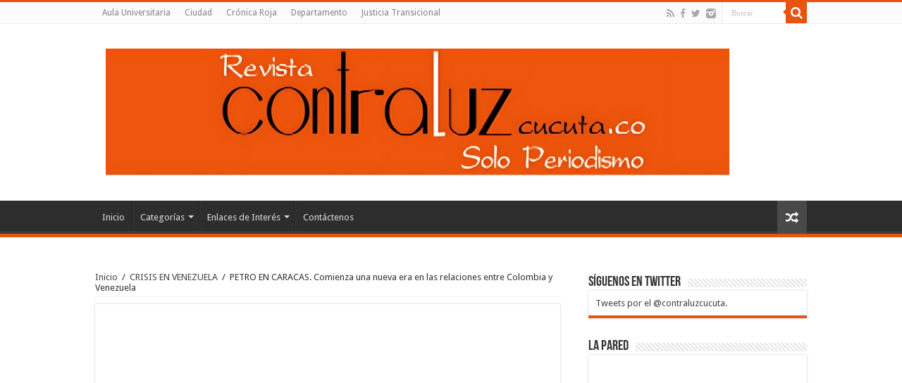

--- FILE ---
content_type: text/html; charset=UTF-8
request_url: http://contraluzcucuta.co/petro-en-caracas-comienza-una-nueva-era-en-las-relaciones-entre-colombia-y-venezuela/
body_size: 25835
content:
<!DOCTYPE html>
<html lang="es-CO" prefix="og: http://ogp.me/ns#">
<head><script type="text/javascript"></script>
<meta charset="UTF-8"/>
<link rel="profile" href="http://gmpg.org/xfn/11"/>
<link rel="pingback" href="http://contraluzcucuta.co/xmlrpc.php"/>
<title>PETRO EN CARACAS. Comienza una nueva era en las relaciones entre Colombia y Venezuela &#8211; Contraluz.CO</title>
<meta property="og:title" content="PETRO EN CARACAS. Comienza una nueva era en las relaciones entre Colombia y Venezuela - Contraluz.CO"/>
<meta property="og:type" content="article"/>
<meta property="og:description" content="CARACAS — Se trata de una reunión que hace apenas un año habría sido casi impensable. Pero el martes"/>
<meta property="og:url" content="https://contraluzcucuta.co/petro-en-caracas-comienza-una-nueva-era-en-las-relaciones-entre-colombia-y-venezuela/"/>
<meta property="og:site_name" content="Contraluz.CO"/>
<meta property="og:image" content="https://contraluzcucuta.co/wp-content/uploads/2022/11/PETRO-EN-CARACAS-1-660x330.jpg"/>
<meta name='robots' content='max-image-preview:large'/>
<link rel='dns-prefetch' href='//www.googletagmanager.com'/>
<link rel='dns-prefetch' href='//fonts.googleapis.com'/>
<link rel="alternate" type="application/rss+xml" title="Contraluz.CO &raquo; Feed" href="https://contraluzcucuta.co/feed/"/>
<link rel="alternate" type="application/rss+xml" title="Contraluz.CO &raquo; RSS de los comentarios" href="https://contraluzcucuta.co/comments/feed/"/>
<link rel="alternate" type="application/rss+xml" title="Contraluz.CO &raquo; PETRO EN CARACAS. Comienza una nueva era en las relaciones entre Colombia y Venezuela RSS de los comentarios" href="https://contraluzcucuta.co/petro-en-caracas-comienza-una-nueva-era-en-las-relaciones-entre-colombia-y-venezuela/feed/"/>
<script type="text/javascript">//<![CDATA[
window._wpemojiSettings={"baseUrl":"https:\/\/s.w.org\/images\/core\/emoji\/15.0.3\/72x72\/","ext":".png","svgUrl":"https:\/\/s.w.org\/images\/core\/emoji\/15.0.3\/svg\/","svgExt":".svg","source":{"concatemoji":"http:\/\/contraluzcucuta.co\/wp-includes\/js\/wp-emoji-release.min.js"}};!function(i,n){var o,s,e;function c(e){try{var t={supportTests:e,timestamp:(new Date).valueOf()};sessionStorage.setItem(o,JSON.stringify(t))}catch(e){}}function p(e,t,n){e.clearRect(0,0,e.canvas.width,e.canvas.height),e.fillText(t,0,0);var t=new Uint32Array(e.getImageData(0,0,e.canvas.width,e.canvas.height).data),r=(e.clearRect(0,0,e.canvas.width,e.canvas.height),e.fillText(n,0,0),new Uint32Array(e.getImageData(0,0,e.canvas.width,e.canvas.height).data));return t.every(function(e,t){return e===r[t]})}function u(e,t,n){switch(t){case"flag":return n(e,"\ud83c\udff3\ufe0f\u200d\u26a7\ufe0f","\ud83c\udff3\ufe0f\u200b\u26a7\ufe0f")?!1:!n(e,"\ud83c\uddfa\ud83c\uddf3","\ud83c\uddfa\u200b\ud83c\uddf3")&&!n(e,"\ud83c\udff4\udb40\udc67\udb40\udc62\udb40\udc65\udb40\udc6e\udb40\udc67\udb40\udc7f","\ud83c\udff4\u200b\udb40\udc67\u200b\udb40\udc62\u200b\udb40\udc65\u200b\udb40\udc6e\u200b\udb40\udc67\u200b\udb40\udc7f");case"emoji":return!n(e,"\ud83d\udc26\u200d\u2b1b","\ud83d\udc26\u200b\u2b1b")}return!1}function f(e,t,n){var r="undefined"!=typeof WorkerGlobalScope&&self instanceof WorkerGlobalScope?new OffscreenCanvas(300,150):i.createElement("canvas"),a=r.getContext("2d",{willReadFrequently:!0}),o=(a.textBaseline="top",a.font="600 32px Arial",{});return e.forEach(function(e){o[e]=t(a,e,n)}),o}function t(e){var t=i.createElement("script");t.src=e,t.defer=!0,i.head.appendChild(t)}"undefined"!=typeof Promise&&(o="wpEmojiSettingsSupports",s=["flag","emoji"],n.supports={everything:!0,everythingExceptFlag:!0},e=new Promise(function(e){i.addEventListener("DOMContentLoaded",e,{once:!0})}),new Promise(function(t){var n=function(){try{var e=JSON.parse(sessionStorage.getItem(o));if("object"==typeof e&&"number"==typeof e.timestamp&&(new Date).valueOf()<e.timestamp+604800&&"object"==typeof e.supportTests)return e.supportTests}catch(e){}return null}();if(!n){if("undefined"!=typeof Worker&&"undefined"!=typeof OffscreenCanvas&&"undefined"!=typeof URL&&URL.createObjectURL&&"undefined"!=typeof Blob)try{var e="postMessage("+f.toString()+"("+[JSON.stringify(s),u.toString(),p.toString()].join(",")+"));",r=new Blob([e],{type:"text/javascript"}),a=new Worker(URL.createObjectURL(r),{name:"wpTestEmojiSupports"});return void(a.onmessage=function(e){c(n=e.data),a.terminate(),t(n)})}catch(e){}c(n=f(s,u,p))}t(n)}).then(function(e){for(var t in e)n.supports[t]=e[t],n.supports.everything=n.supports.everything&&n.supports[t],"flag"!==t&&(n.supports.everythingExceptFlag=n.supports.everythingExceptFlag&&n.supports[t]);n.supports.everythingExceptFlag=n.supports.everythingExceptFlag&&!n.supports.flag,n.DOMReady=!1,n.readyCallback=function(){n.DOMReady=!0}}).then(function(){return e}).then(function(){var e;n.supports.everything||(n.readyCallback(),(e=n.source||{}).concatemoji?t(e.concatemoji):e.wpemoji&&e.twemoji&&(t(e.twemoji),t(e.wpemoji)))}))}((window,document),window._wpemojiSettings);
//]]></script>
<link rel='stylesheet' id='tie-insta-style-css' href='http://contraluzcucuta.co/wp-content/plugins/instagramy/assets/style.css' type='text/css' media='all'/>
<link rel='stylesheet' id='taqyeem-style-css' href='http://contraluzcucuta.co/wp-content/plugins/taqyeem/style.css' type='text/css' media='all'/>
<style id='wp-emoji-styles-inline-css' type='text/css'>img.wp-smiley,img.emoji{display:inline!important;border:none!important;box-shadow:none!important;height:1em!important;width:1em!important;margin:0 .07em!important;vertical-align:-.1em!important;background:none!important;padding:0!important}</style>
<link rel='stylesheet' id='wp-block-library-css' href='http://contraluzcucuta.co/wp-includes/css/dist/block-library/A.style.min.css.pagespeed.cf.wKYjcZoIuW.css' type='text/css' media='all'/>
<style id='classic-theme-styles-inline-css' type='text/css'>.wp-block-button__link{color:#fff;background-color:#32373c;border-radius:9999px;box-shadow:none;text-decoration:none;padding:calc(.667em + 2px) calc(1.333em + 2px);font-size:1.125em}.wp-block-file__button{background:#32373c;color:#fff;text-decoration:none}</style>
<style id='global-styles-inline-css' type='text/css'>:root{--wp--preset--aspect-ratio--square:1;--wp--preset--aspect-ratio--4-3: 4/3;--wp--preset--aspect-ratio--3-4: 3/4;--wp--preset--aspect-ratio--3-2: 3/2;--wp--preset--aspect-ratio--2-3: 2/3;--wp--preset--aspect-ratio--16-9: 16/9;--wp--preset--aspect-ratio--9-16: 9/16;--wp--preset--color--black:#000;--wp--preset--color--cyan-bluish-gray:#abb8c3;--wp--preset--color--white:#fff;--wp--preset--color--pale-pink:#f78da7;--wp--preset--color--vivid-red:#cf2e2e;--wp--preset--color--luminous-vivid-orange:#ff6900;--wp--preset--color--luminous-vivid-amber:#fcb900;--wp--preset--color--light-green-cyan:#7bdcb5;--wp--preset--color--vivid-green-cyan:#00d084;--wp--preset--color--pale-cyan-blue:#8ed1fc;--wp--preset--color--vivid-cyan-blue:#0693e3;--wp--preset--color--vivid-purple:#9b51e0;--wp--preset--gradient--vivid-cyan-blue-to-vivid-purple:linear-gradient(135deg,rgba(6,147,227,1) 0%,#9b51e0 100%);--wp--preset--gradient--light-green-cyan-to-vivid-green-cyan:linear-gradient(135deg,#7adcb4 0%,#00d082 100%);--wp--preset--gradient--luminous-vivid-amber-to-luminous-vivid-orange:linear-gradient(135deg,rgba(252,185,0,1) 0%,rgba(255,105,0,1) 100%);--wp--preset--gradient--luminous-vivid-orange-to-vivid-red:linear-gradient(135deg,rgba(255,105,0,1) 0%,#cf2e2e 100%);--wp--preset--gradient--very-light-gray-to-cyan-bluish-gray:linear-gradient(135deg,#eee 0%,#a9b8c3 100%);--wp--preset--gradient--cool-to-warm-spectrum:linear-gradient(135deg,#4aeadc 0%,#9778d1 20%,#cf2aba 40%,#ee2c82 60%,#fb6962 80%,#fef84c 100%);--wp--preset--gradient--blush-light-purple:linear-gradient(135deg,#ffceec 0%,#9896f0 100%);--wp--preset--gradient--blush-bordeaux:linear-gradient(135deg,#fecda5 0%,#fe2d2d 50%,#6b003e 100%);--wp--preset--gradient--luminous-dusk:linear-gradient(135deg,#ffcb70 0%,#c751c0 50%,#4158d0 100%);--wp--preset--gradient--pale-ocean:linear-gradient(135deg,#fff5cb 0%,#b6e3d4 50%,#33a7b5 100%);--wp--preset--gradient--electric-grass:linear-gradient(135deg,#caf880 0%,#71ce7e 100%);--wp--preset--gradient--midnight:linear-gradient(135deg,#020381 0%,#2874fc 100%);--wp--preset--font-size--small:13px;--wp--preset--font-size--medium:20px;--wp--preset--font-size--large:36px;--wp--preset--font-size--x-large:42px;--wp--preset--font-family--inter:"Inter" , sans-serif;--wp--preset--font-family--cardo:Cardo;--wp--preset--spacing--20:.44rem;--wp--preset--spacing--30:.67rem;--wp--preset--spacing--40:1rem;--wp--preset--spacing--50:1.5rem;--wp--preset--spacing--60:2.25rem;--wp--preset--spacing--70:3.38rem;--wp--preset--spacing--80:5.06rem;--wp--preset--shadow--natural:6px 6px 9px rgba(0,0,0,.2);--wp--preset--shadow--deep:12px 12px 50px rgba(0,0,0,.4);--wp--preset--shadow--sharp:6px 6px 0 rgba(0,0,0,.2);--wp--preset--shadow--outlined:6px 6px 0 -3px rgba(255,255,255,1) , 6px 6px rgba(0,0,0,1);--wp--preset--shadow--crisp:6px 6px 0 rgba(0,0,0,1)}:where(.is-layout-flex){gap:.5em}:where(.is-layout-grid){gap:.5em}body .is-layout-flex{display:flex}.is-layout-flex{flex-wrap:wrap;align-items:center}.is-layout-flex > :is(*, div){margin:0}body .is-layout-grid{display:grid}.is-layout-grid > :is(*, div){margin:0}:where(.wp-block-columns.is-layout-flex){gap:2em}:where(.wp-block-columns.is-layout-grid){gap:2em}:where(.wp-block-post-template.is-layout-flex){gap:1.25em}:where(.wp-block-post-template.is-layout-grid){gap:1.25em}.has-black-color{color:var(--wp--preset--color--black)!important}.has-cyan-bluish-gray-color{color:var(--wp--preset--color--cyan-bluish-gray)!important}.has-white-color{color:var(--wp--preset--color--white)!important}.has-pale-pink-color{color:var(--wp--preset--color--pale-pink)!important}.has-vivid-red-color{color:var(--wp--preset--color--vivid-red)!important}.has-luminous-vivid-orange-color{color:var(--wp--preset--color--luminous-vivid-orange)!important}.has-luminous-vivid-amber-color{color:var(--wp--preset--color--luminous-vivid-amber)!important}.has-light-green-cyan-color{color:var(--wp--preset--color--light-green-cyan)!important}.has-vivid-green-cyan-color{color:var(--wp--preset--color--vivid-green-cyan)!important}.has-pale-cyan-blue-color{color:var(--wp--preset--color--pale-cyan-blue)!important}.has-vivid-cyan-blue-color{color:var(--wp--preset--color--vivid-cyan-blue)!important}.has-vivid-purple-color{color:var(--wp--preset--color--vivid-purple)!important}.has-black-background-color{background-color:var(--wp--preset--color--black)!important}.has-cyan-bluish-gray-background-color{background-color:var(--wp--preset--color--cyan-bluish-gray)!important}.has-white-background-color{background-color:var(--wp--preset--color--white)!important}.has-pale-pink-background-color{background-color:var(--wp--preset--color--pale-pink)!important}.has-vivid-red-background-color{background-color:var(--wp--preset--color--vivid-red)!important}.has-luminous-vivid-orange-background-color{background-color:var(--wp--preset--color--luminous-vivid-orange)!important}.has-luminous-vivid-amber-background-color{background-color:var(--wp--preset--color--luminous-vivid-amber)!important}.has-light-green-cyan-background-color{background-color:var(--wp--preset--color--light-green-cyan)!important}.has-vivid-green-cyan-background-color{background-color:var(--wp--preset--color--vivid-green-cyan)!important}.has-pale-cyan-blue-background-color{background-color:var(--wp--preset--color--pale-cyan-blue)!important}.has-vivid-cyan-blue-background-color{background-color:var(--wp--preset--color--vivid-cyan-blue)!important}.has-vivid-purple-background-color{background-color:var(--wp--preset--color--vivid-purple)!important}.has-black-border-color{border-color:var(--wp--preset--color--black)!important}.has-cyan-bluish-gray-border-color{border-color:var(--wp--preset--color--cyan-bluish-gray)!important}.has-white-border-color{border-color:var(--wp--preset--color--white)!important}.has-pale-pink-border-color{border-color:var(--wp--preset--color--pale-pink)!important}.has-vivid-red-border-color{border-color:var(--wp--preset--color--vivid-red)!important}.has-luminous-vivid-orange-border-color{border-color:var(--wp--preset--color--luminous-vivid-orange)!important}.has-luminous-vivid-amber-border-color{border-color:var(--wp--preset--color--luminous-vivid-amber)!important}.has-light-green-cyan-border-color{border-color:var(--wp--preset--color--light-green-cyan)!important}.has-vivid-green-cyan-border-color{border-color:var(--wp--preset--color--vivid-green-cyan)!important}.has-pale-cyan-blue-border-color{border-color:var(--wp--preset--color--pale-cyan-blue)!important}.has-vivid-cyan-blue-border-color{border-color:var(--wp--preset--color--vivid-cyan-blue)!important}.has-vivid-purple-border-color{border-color:var(--wp--preset--color--vivid-purple)!important}.has-vivid-cyan-blue-to-vivid-purple-gradient-background{background:var(--wp--preset--gradient--vivid-cyan-blue-to-vivid-purple)!important}.has-light-green-cyan-to-vivid-green-cyan-gradient-background{background:var(--wp--preset--gradient--light-green-cyan-to-vivid-green-cyan)!important}.has-luminous-vivid-amber-to-luminous-vivid-orange-gradient-background{background:var(--wp--preset--gradient--luminous-vivid-amber-to-luminous-vivid-orange)!important}.has-luminous-vivid-orange-to-vivid-red-gradient-background{background:var(--wp--preset--gradient--luminous-vivid-orange-to-vivid-red)!important}.has-very-light-gray-to-cyan-bluish-gray-gradient-background{background:var(--wp--preset--gradient--very-light-gray-to-cyan-bluish-gray)!important}.has-cool-to-warm-spectrum-gradient-background{background:var(--wp--preset--gradient--cool-to-warm-spectrum)!important}.has-blush-light-purple-gradient-background{background:var(--wp--preset--gradient--blush-light-purple)!important}.has-blush-bordeaux-gradient-background{background:var(--wp--preset--gradient--blush-bordeaux)!important}.has-luminous-dusk-gradient-background{background:var(--wp--preset--gradient--luminous-dusk)!important}.has-pale-ocean-gradient-background{background:var(--wp--preset--gradient--pale-ocean)!important}.has-electric-grass-gradient-background{background:var(--wp--preset--gradient--electric-grass)!important}.has-midnight-gradient-background{background:var(--wp--preset--gradient--midnight)!important}.has-small-font-size{font-size:var(--wp--preset--font-size--small)!important}.has-medium-font-size{font-size:var(--wp--preset--font-size--medium)!important}.has-large-font-size{font-size:var(--wp--preset--font-size--large)!important}.has-x-large-font-size{font-size:var(--wp--preset--font-size--x-large)!important}:where(.wp-block-post-template.is-layout-flex){gap:1.25em}:where(.wp-block-post-template.is-layout-grid){gap:1.25em}:where(.wp-block-columns.is-layout-flex){gap:2em}:where(.wp-block-columns.is-layout-grid){gap:2em}:root :where(.wp-block-pullquote){font-size:1.5em;line-height:1.6}</style>
<link rel='stylesheet' id='contact-form-7-css' href='http://contraluzcucuta.co/wp-content/plugins/contact-form-7/includes/css/A.styles.css.pagespeed.cf.bkX63Rfd0q.css' type='text/css' media='all'/>
<link rel='stylesheet' id='taqyeem-buttons-style-css' href='http://contraluzcucuta.co/wp-content/plugins/taqyeem-buttons/assets/A.style.css.pagespeed.cf.1v_iKq_zfu.css' type='text/css' media='all'/>
<style id='woocommerce-inline-inline-css' type='text/css'>.woocommerce form .form-row .required{visibility:visible}</style>
<style id='wp-polls-css' media='all'>.wp-polls-archive{}.wp-polls,.wp-polls-form{}.wp-polls ul li,.wp-polls-ul li,.wp-polls-ans ul li{text-align:left;background-image:none;display:block}.wp-polls ul,.wp-polls-ul,.wp-polls-ans ul{text-align:left;list-style:none;float:none}.wp-polls ul li:before,.wp-polls-ans ul li:before,#sidebar ul ul li:before{content:''}.wp-polls IMG,.wp-polls LABEL,.wp-polls INPUT,.wp-polls-loading IMG,.wp-polls-image IMG{display:inline;border:0;padding:0;margin:0}.wp-polls-ul{padding:0;margin:0 0 10px 10px}.wp-polls-ans{width:100%;filter: alpha(opacity=100);-moz-opacity:1;opacity:1}.wp-polls-loading{display:none;text-align:center;height:16px;line-height:16px}.wp-polls-image{border:0}.wp-polls .Buttons{border:1px solid #c8c8c8;background-color:#f3f6f8}.wp-polls-paging a,.wp-polls-paging a:link{padding:2px 4px 2px 4px;margin:2px;text-decoration:none;border:1px solid #06c;color:#06c;background-color:#fff}.wp-polls-paging a:visited{padding:2px 4px 2px 4px;margin:2px;text-decoration:none;border:1px solid #06c;color:#06c;background-color:#fff}.wp-polls-paging a:hover{border:1px solid #000;color:#000;background-color:#fff}.wp-polls-paging a:active{padding:2px 4px 2px 4px;margin:2px;text-decoration:none;border:1px solid #06c;color:#06c;background-color:#fff}.wp-polls-paging span.pages{padding:2px 4px 2px 4px;margin:2px 2px 2px 2px;color:#000;border:1px solid #000;background-color:#fff}.wp-polls-paging span.current{padding:2px 4px 2px 4px;margin:2px;font-weight:bold;border:1px solid #000;color:#000;background-color:#fff}.wp-polls-paging span.extend{padding:2px 4px 2px 4px;margin:2px;border:1px solid #000;color:#000;background-color:#fff}</style>
<style id='wp-polls-inline-css' type='text/css'>
.wp-polls .pollbar {
	margin: 1px;
	font-size: 6px;
	line-height: 8px;
	height: 8px;
	background-image: url('http://contraluzcucuta.co/wp-content/plugins/wp-polls/images/default/pollbg.gif');
	border: 1px solid #c8c8c8;
}

</style>
<link rel='stylesheet' id='tie-style-css' href='http://contraluzcucuta.co/wp-content/themes/sahifa/style.css' type='text/css' media='all'/>
<link rel='stylesheet' id='tie-woocommerce-css' href='http://contraluzcucuta.co/wp-content/themes/sahifa/css/A.woocommerce.css.pagespeed.cf.DroUM84-xJ.css' type='text/css' media='all'/>
<link rel='stylesheet' id='tie-ilightbox-skin-css' href='http://contraluzcucuta.co/wp-content/themes/sahifa/css/ilightbox/dark-skin/skin.css' type='text/css' media='all'/>
<link rel='stylesheet' id='Droid+Sans-css' href='http://fonts.googleapis.com/css?family=Droid+Sans%3Aregular%2C700' type='text/css' media='all'/>
<script type="text/javascript" src="http://contraluzcucuta.co/wp-includes/js/jquery/jquery.min.js.pagespeed.jm.PoWN7KAtLT.js" id="jquery-core-js"></script>
<script src="http://contraluzcucuta.co/wp-includes,_js,_jquery,_jquery-migrate.min.js+wp-content,_plugins,_taqyeem,_js,_tie.js.pagespeed.jc.a-CmZPZP8k.js"></script><script>eval(mod_pagespeed_xwKaZj_7Hp);</script>
<script>eval(mod_pagespeed_thEIKc07Ts);</script>
<script type="text/javascript" src="http://contraluzcucuta.co/wp-content/plugins/woocommerce/assets/js/jquery-blockui/jquery.blockUI.min.js.pagespeed.jm.7mW3IicG32.js" id="jquery-blockui-js" defer="defer" data-wp-strategy="defer"></script>
<script type="text/javascript" id="wc-add-to-cart-js-extra">//<![CDATA[
var wc_add_to_cart_params={"ajax_url":"\/wp-admin\/admin-ajax.php","wc_ajax_url":"\/?wc-ajax=%%endpoint%%","i18n_view_cart":"Ver carrito","cart_url":"https:\/\/contraluzcucuta.co","is_cart":"","cart_redirect_after_add":"no"};
//]]></script>
<script type="text/javascript" src="http://contraluzcucuta.co/wp-content/plugins/woocommerce/assets/js/frontend/add-to-cart.min.js.pagespeed.ce.0oeAWkmhZW.js" id="wc-add-to-cart-js" defer="defer" data-wp-strategy="defer"></script>
<script type="text/javascript" id="js-cookie-js" defer="defer" data-wp-strategy="defer">//<![CDATA[
!function(e,t){"object"==typeof exports&&"undefined"!=typeof module?module.exports=t():"function"==typeof define&&define.amd?define(t):(e="undefined"!=typeof globalThis?globalThis:e||self,function(){var n=e.Cookies,o=e.Cookies=t();o.noConflict=function(){return e.Cookies=n,o}}())}(this,function(){"use strict";function e(e){for(var t=1;t<arguments.length;t++){var n=arguments[t];for(var o in n)e[o]=n[o]}return e}return function t(n,o){function r(t,r,i){if("undefined"!=typeof document){"number"==typeof(i=e({},o,i)).expires&&(i.expires=new Date(Date.now()+864e5*i.expires)),i.expires&&(i.expires=i.expires.toUTCString()),t=encodeURIComponent(t).replace(/%(2[346B]|5E|60|7C)/g,decodeURIComponent).replace(/[()]/g,escape);var c="";for(var u in i)i[u]&&(c+="; "+u,!0!==i[u]&&(c+="="+i[u].split(";")[0]));return document.cookie=t+"="+n.write(r,t)+c}}return Object.create({set:r,get:function(e){if("undefined"!=typeof document&&(!arguments.length||e)){for(var t=document.cookie?document.cookie.split("; "):[],o={},r=0;r<t.length;r++){var i=t[r].split("="),c=i.slice(1).join("=");try{var u=decodeURIComponent(i[0]);if(o[u]=n.read(c,u),e===u)break}catch(f){}}return e?o[e]:o}},remove:function(t,n){r(t,"",e({},n,{expires:-1}))},withAttributes:function(n){return t(this.converter,e({},this.attributes,n))},withConverter:function(n){return t(e({},this.converter,n),this.attributes)}},{attributes:{value:Object.freeze(o)},converter:{value:Object.freeze(n)}})}({read:function(e){return'"'===e[0]&&(e=e.slice(1,-1)),e.replace(/(%[\dA-F]{2})+/gi,decodeURIComponent)},write:function(e){return encodeURIComponent(e).replace(/%(2[346BF]|3[AC-F]|40|5[BDE]|60|7[BCD])/g,decodeURIComponent)}},{path:"/"})});
//]]></script>
<script type="text/javascript" id="woocommerce-js-extra">//<![CDATA[
var woocommerce_params={"ajax_url":"\/wp-admin\/admin-ajax.php","wc_ajax_url":"\/?wc-ajax=%%endpoint%%"};
//]]></script>
<script type="text/javascript" src="http://contraluzcucuta.co/wp-content/plugins/woocommerce/assets/js/frontend/woocommerce.min.js.pagespeed.ce.sDiQv39NQm.js" id="woocommerce-js" defer="defer" data-wp-strategy="defer"></script>

<!-- Google tag (gtag.js) snippet added by Site Kit -->

<!-- Fragmento de código de Google Analytics añadido por Site Kit -->
<script type="text/javascript" src="https://www.googletagmanager.com/gtag/js?id=GT-TBWLZWG" id="google_gtagjs-js" async></script>
<script type="text/javascript" id="google_gtagjs-js-after">//<![CDATA[
window.dataLayer=window.dataLayer||[];function gtag(){dataLayer.push(arguments);}gtag("set","linker",{"domains":["contraluzcucuta.co"]});gtag("js",new Date());gtag("set","developer_id.dZTNiMT",true);gtag("config","GT-TBWLZWG");
//]]></script>

<!-- End Google tag (gtag.js) snippet added by Site Kit -->
<link rel="https://api.w.org/" href="https://contraluzcucuta.co/wp-json/"/><link rel="alternate" title="JSON" type="application/json" href="https://contraluzcucuta.co/wp-json/wp/v2/posts/38217"/><link rel="EditURI" type="application/rsd+xml" title="RSD" href="https://contraluzcucuta.co/xmlrpc.php?rsd"/>
<meta name="generator" content="WordPress 6.6.4"/>
<meta name="generator" content="WooCommerce 9.3.5"/>
<link rel="canonical" href="https://contraluzcucuta.co/petro-en-caracas-comienza-una-nueva-era-en-las-relaciones-entre-colombia-y-venezuela/"/>
<link rel='shortlink' href='https://contraluzcucuta.co/?p=38217'/>
<link rel="alternate" title="oEmbed (JSON)" type="application/json+oembed" href="https://contraluzcucuta.co/wp-json/oembed/1.0/embed?url=https%3A%2F%2Fcontraluzcucuta.co%2Fpetro-en-caracas-comienza-una-nueva-era-en-las-relaciones-entre-colombia-y-venezuela%2F"/>
<link rel="alternate" title="oEmbed (XML)" type="text/xml+oembed" href="https://contraluzcucuta.co/wp-json/oembed/1.0/embed?url=https%3A%2F%2Fcontraluzcucuta.co%2Fpetro-en-caracas-comienza-una-nueva-era-en-las-relaciones-entre-colombia-y-venezuela%2F&#038;format=xml"/>
<meta name="generator" content="Site Kit by Google 1.139.0"/><script src="https://www.google.com/recaptcha/api.js" async defer></script>
<script type='text/javascript'>//<![CDATA[
var taqyeem={"ajaxurl":"https://contraluzcucuta.co/wp-admin/admin-ajax.php","your_rating":"Your Rating:"};
//]]></script>
<style type="text/css" media="screen"></style> 
<link rel="shortcut icon" href="https://contraluzcucuta.co/wp-content/uploads/2025/07/cropped-313253095_802607961126125_2537144281364017174_n.png" title="Favicon"/>	
<!--[if IE]>
<script type="text/javascript">jQuery(document).ready(function (){ jQuery(".menu-item").has("ul").children("a").attr("aria-haspopup", "true");});</script>
<![endif]-->	
<!--[if lt IE 9]>
<script src="http://contraluzcucuta.co/wp-content/themes/sahifa/js/html5.js"></script>
<script src="http://contraluzcucuta.co/wp-content/themes/sahifa/js/selectivizr-min.js"></script>
<![endif]-->
<!--[if IE 9]>
<link rel="stylesheet" type="text/css" media="all" href="http://contraluzcucuta.co/wp-content/themes/sahifa/css/ie9.css" />
<![endif]-->
<!--[if IE 8]>
<link rel="stylesheet" type="text/css" media="all" href="http://contraluzcucuta.co/wp-content/themes/sahifa/css/ie8.css" />
<![endif]-->
<!--[if IE 7]>
<link rel="stylesheet" type="text/css" media="all" href="http://contraluzcucuta.co/wp-content/themes/sahifa/css/ie7.css" />
<![endif]-->


<meta name="viewport" content="width=device-width, initial-scale=1.0"/>



<style type="text/css" media="screen">#main-nav,.cat-box-content,#sidebar .widget-container,.post-listing,#commentform{border-bottom-color:#e9530d}.search-block .search-button,#topcontrol,#main-nav ul li.current-menu-item a,#main-nav ul li.current-menu-item a:hover,#main-nav ul li.current_page_parent a,#main-nav ul li.current_page_parent a:hover,#main-nav ul li.current-menu-parent a,#main-nav ul li.current-menu-parent a:hover,#main-nav ul li.current-page-ancestor a,#main-nav ul li.current-page-ancestor a:hover,.pagination span.current,.share-post span.share-text,.flex-control-paging li a.flex-active,.ei-slider-thumbs li.ei-slider-element,.review-percentage .review-item span span,.review-final-score,.button,a.button,a.more-link,#main-content input[type="submit"],.form-submit #submit,#login-form .login-button,.widget-feedburner .feedburner-subscribe,input[type="submit"],#buddypress button,#buddypress a.button,#buddypress input[type="submit"],#buddypress input[type="reset"],#buddypress ul.button-nav li a,#buddypress div.generic-button a,#buddypress .comment-reply-link,#buddypress div.item-list-tabs ul li a span,#buddypress div.item-list-tabs ul li.selected a,#buddypress div.item-list-tabs ul li.current a,#buddypress #members-directory-form div.item-list-tabs ul li.selected span,#members-list-options a.selected,#groups-list-options a.selected,body.dark-skin #buddypress div.item-list-tabs ul li a span,body.dark-skin #buddypress div.item-list-tabs ul li.selected a,body.dark-skin #buddypress div.item-list-tabs ul li.current a,body.dark-skin #members-list-options a.selected,body.dark-skin #groups-list-options a.selected,.search-block-large .search-button,#featured-posts .flex-next:hover,#featured-posts .flex-prev:hover,a.tie-cart span.shooping-count,.woocommerce span.onsale,.woocommerce-page span.onsale,.woocommerce .widget_price_filter .ui-slider .ui-slider-handle,.woocommerce-page .widget_price_filter .ui-slider .ui-slider-handle,#check-also-close,a.post-slideshow-next,a.post-slideshow-prev,.widget_price_filter .ui-slider .ui-slider-handle,.quantity .minus:hover,.quantity .plus:hover,.mejs-container .mejs-controls .mejs-time-rail .mejs-time-current,#reading-position-indicator{background-color:#e9530d}::-webkit-scrollbar-thumb{background-color:#e9530d!important}#theme-footer,#theme-header,.top-nav ul li.current-menu-item:before,#main-nav .menu-sub-content,#main-nav ul ul,#check-also-box{border-top-color:#e9530d}.search-block:after{border-right-color:#e9530d}body.rtl .search-block:after{border-left-color:#e9530d}#main-nav ul>li.menu-item-has-children:hover>a:after,#main-nav ul>li.mega-menu:hover>a:after{border-color:transparent transparent #e9530d}.widget.timeline-posts li a:hover,.widget.timeline-posts li a:hover span.tie-date{color:#e9530d}.widget.timeline-posts li a:hover span.tie-date:before{background:#e9530d;border-color:#e9530d}#order_review,#order_review_heading{border-color:#e9530d}</style> 

		<script type="text/javascript">//<![CDATA[
var sf_position='0';var sf_templates="<a href=\"{search_url_escaped}\">Ver todos los resultados<\/a>";var sf_input='.search-live';jQuery(document).ready(function(){jQuery(sf_input).ajaxyLiveSearch({"expand":false,"searchUrl":"https:\/\/contraluzcucuta.co\/?s=%s","text":"Search","delay":500,"iwidth":180,"width":315,"ajaxUrl":"https:\/\/contraluzcucuta.co\/wp-admin\/admin-ajax.php","rtl":0});jQuery(".live-search_ajaxy-selective-input").keyup(function(){var width=jQuery(this).val().length*8;if(width<50){width=50;}jQuery(this).width(width);});jQuery(".live-search_ajaxy-selective-search").click(function(){jQuery(this).find(".live-search_ajaxy-selective-input").focus();});jQuery(".live-search_ajaxy-selective-close").click(function(){jQuery(this).parent().remove();});});
//]]></script>
			<noscript><style>.woocommerce-product-gallery{opacity:1!important}</style></noscript>
	
<!-- Google AdSense meta tags added by Site Kit -->
<meta name="google-adsense-platform-account" content="ca-host-pub-2644536267352236">
<meta name="google-adsense-platform-domain" content="sitekit.withgoogle.com">
<!-- End Google AdSense meta tags added by Site Kit -->
<style id='wp-fonts-local' type='text/css'>@font-face{font-family:Inter;font-style:normal;font-weight:300 900;font-display:fallback;src:url(http://contraluzcucuta.co/wp-content/plugins/woocommerce/assets/fonts/Inter-VariableFont_slnt,wght.woff2) format('woff2');font-stretch:normal}@font-face{font-family:Cardo;font-style:normal;font-weight:400;font-display:fallback;src:url(http://contraluzcucuta.co/wp-content/plugins/woocommerce/assets/fonts/cardo_normal_400.woff2) format('woff2')}</style>
<link rel="icon" href="https://contraluzcucuta.co/wp-content/uploads/2025/07/cropped-313253095_802607961126125_2537144281364017174_n-32x32.png" sizes="32x32"/>
<link rel="icon" href="https://contraluzcucuta.co/wp-content/uploads/2025/07/cropped-313253095_802607961126125_2537144281364017174_n-192x192.png" sizes="192x192"/>
<link rel="apple-touch-icon" href="https://contraluzcucuta.co/wp-content/uploads/2025/07/cropped-313253095_802607961126125_2537144281364017174_n-180x180.png"/>
<meta name="msapplication-TileImage" content="https://contraluzcucuta.co/wp-content/uploads/2025/07/cropped-313253095_802607961126125_2537144281364017174_n-270x270.png"/>
<script async src="https://pagead2.googlesyndication.com/pagead/js/adsbygoogle.js?client=ca-pub-5770831088778463" crossorigin="anonymous"></script><meta name="google-adsense-account" content="ca-pub-5770831088778463"></head>
<body id="top" class="post-template-default single single-post postid-38217 single-format-standard theme-sahifa woocommerce-no-js lazy-enabled">

<div class="wrapper-outer">

	<div class="background-cover"></div>

	<aside id="slide-out">
	
			<div class="search-mobile">
			<form method="get" id="searchform-mobile" action="https://contraluzcucuta.co/">
				<button class="search-button" type="submit" value="Buscar"><i class="fa fa-search"></i></button>	
				<input type="text" id="s-mobile" name="s" title="Buscar" value="Buscar" onfocus="if (this.value == 'Buscar') {this.value = '';}" onblur="if (this.value == '') {this.value = 'Buscar';}"/>
			</form>
		</div><!-- .search-mobile /-->
		
			<div class="social-icons">
		<a class="ttip-none" title="Rss" href="https://contraluzcucuta.co/feed/" target="_blank"><i class="fa fa-rss"></i></a><a class="ttip-none" title="Facebook" href="https://www.facebook.com/contraluzcucuta" target="_blank"><i class="fa fa-facebook"></i></a><a class="ttip-none" title="Twitter" href="https://twitter.com/contraluzcucuta" target="_blank"><i class="fa fa-twitter"></i></a><a class="ttip-none" title="instagram" href="http://instagram.com/contraluzcucuta" target="_blank"><i class="tieicon-instagram"></i></a>		
			</div>

		
		<div id="mobile-menu"></div>
	</aside><!-- #slide-out /-->

		<div id="wrapper" class="wide-layout">
		<div class="inner-wrapper">

		<header id="theme-header" class="theme-header">
						<div id="top-nav" class="top-nav">
				<div class="container">

								
				<div class="top-menu"><ul id="menu-menu-derecha" class="menu"><li id="menu-item-17358" class="menu-item menu-item-type-taxonomy menu-item-object-category menu-item-17358"><a href="https://contraluzcucuta.co/category/aula-universitaria/">Aula Universitaria</a></li>
<li id="menu-item-17359" class="menu-item menu-item-type-taxonomy menu-item-object-category menu-item-17359"><a href="https://contraluzcucuta.co/category/ciudad/">Ciudad</a></li>
<li id="menu-item-17360" class="menu-item menu-item-type-taxonomy menu-item-object-category menu-item-17360"><a href="https://contraluzcucuta.co/category/cronica-roja/">Crónica Roja</a></li>
<li id="menu-item-17361" class="menu-item menu-item-type-taxonomy menu-item-object-category menu-item-17361"><a href="https://contraluzcucuta.co/category/departamento/">Departamento</a></li>
<li id="menu-item-17362" class="menu-item menu-item-type-taxonomy menu-item-object-category menu-item-17362"><a href="https://contraluzcucuta.co/category/justicia-transicional/">Justicia Transicional</a></li>
</ul></div>
						<div class="search-block">
						<form method="get" id="searchform-header" action="https://contraluzcucuta.co/">
							<button class="search-button" type="submit" value="Buscar"><i class="fa fa-search"></i></button>	
							<input class="search-live" type="text" id="s-header" name="s" title="Buscar" value="Buscar" onfocus="if (this.value == 'Buscar') {this.value = '';}" onblur="if (this.value == '') {this.value = 'Buscar';}"/>
						</form>
					</div><!-- .search-block /-->
			<div class="social-icons">
		<a class="ttip-none" title="Rss" href="https://contraluzcucuta.co/feed/" target="_blank"><i class="fa fa-rss"></i></a><a class="ttip-none" title="Facebook" href="https://www.facebook.com/contraluzcucuta" target="_blank"><i class="fa fa-facebook"></i></a><a class="ttip-none" title="Twitter" href="https://twitter.com/contraluzcucuta" target="_blank"><i class="fa fa-twitter"></i></a><a class="ttip-none" title="instagram" href="http://instagram.com/contraluzcucuta" target="_blank"><i class="tieicon-instagram"></i></a>		
			</div>

		
	
				</div><!-- .container /-->
			</div><!-- .top-menu /-->
			
		<div class="header-content">
		
					<a id="slide-out-open" class="slide-out-open" href="#"><span></span></a>
				
			<div class="logo" style=" margin-top:15px; margin-bottom:15px;">
			<h2>								<a title="Contraluz.CO" href="https://contraluzcucuta.co/">
					<img src="https://contraluzcucuta.co/wp-content/uploads/2025/07/CABECERA-PAGINA-WEB-CONTRALUZ.jpg" alt="Contraluz.CO"/><strong>Contraluz.CO Sólo Periodismo</strong>
				</a>
			</h2>			</div><!-- .logo /-->
						<div class="clear"></div>
			
		</div>	
													<nav id="main-nav" class="fixed-enabled">
				<div class="container">
				
				
					<div class="main-menu"><ul id="menu-inicio" class="menu"><li id="menu-item-11687" class="menu-item menu-item-type-custom menu-item-object-custom menu-item-11687"><a href="http://contraluzcucuta.co/">Inicio</a></li>
<li id="menu-item-11692" class="menu-item menu-item-type-custom menu-item-object-custom menu-item-has-children menu-item-11692"><a>Categorías</a>
<ul class="sub-menu menu-sub-content">
	<li id="menu-item-11696" class="menu-item menu-item-type-taxonomy menu-item-object-category menu-item-11696"><a href="https://contraluzcucuta.co/category/el-calibrador/">El Calibrador</a></li>
	<li id="menu-item-11697" class="menu-item menu-item-type-taxonomy menu-item-object-category menu-item-11697"><a href="https://contraluzcucuta.co/category/miradas-ajenas/">Miradas Ajenas</a></li>
	<li id="menu-item-11698" class="menu-item menu-item-type-taxonomy menu-item-object-category menu-item-11698"><a href="https://contraluzcucuta.co/category/paseo-cultural/">Paseo Cultural</a></li>
</ul>
</li>
<li id="menu-item-11699" class="menu-item menu-item-type-custom menu-item-object-custom menu-item-has-children menu-item-11699"><a>Enlaces de Interés</a>
<ul class="sub-menu menu-sub-content">
	<li id="menu-item-17366" class="menu-item menu-item-type-custom menu-item-object-custom menu-item-17366"><a target="_blank" href="http://www.procuraduria.gov.co/">Procuraduría General de la Nación</a></li>
	<li id="menu-item-17367" class="menu-item menu-item-type-custom menu-item-object-custom menu-item-17367"><a target="_blank" href="http://www.contraloriagen.gov.co/">Contraloría General de la Nación</a></li>
	<li id="menu-item-17368" class="menu-item menu-item-type-custom menu-item-object-custom menu-item-17368"><a target="_blank" href="http://www.defensoria.org.co/">Defensoría del Pueblo</a></li>
	<li id="menu-item-17369" class="menu-item menu-item-type-custom menu-item-object-custom menu-item-17369"><a target="_blank" href="http://www.presidencia.gov.co/">Presidencia de la República</a></li>
	<li id="menu-item-17370" class="menu-item menu-item-type-custom menu-item-object-custom menu-item-17370"><a target="_blank" href="http://www.senado.gov.co">Senado de la República</a></li>
	<li id="menu-item-17371" class="menu-item menu-item-type-custom menu-item-object-custom menu-item-17371"><a target="_blank" href="http://www.fiscalia.gov.co">Fiscalía General de la Nación</a></li>
</ul>
</li>
<li id="menu-item-11706" class="menu-item menu-item-type-post_type menu-item-object-page menu-item-11706"><a href="https://contraluzcucuta.co/contactenos/">Contáctenos</a></li>
</ul></div>										<a href="https://contraluzcucuta.co/?tierand=1" class="random-article ttip" title="Artículo aleatorio"><i class="fa fa-random"></i></a>
					
					
				</div>
			</nav><!-- .main-nav /-->
					</header><!-- #header /-->
	
		
	
	
	<div id="main-content" class="container">

			
		
	
	
		
	<div class="content">
	
				
		<div xmlns:v="http://rdf.data-vocabulary.org/#" id="crumbs"><span typeof="v:Breadcrumb"><a rel="v:url" property="v:title" class="crumbs-home" href="https://contraluzcucuta.co">Inicio</a></span> <span class="delimiter">/</span> <span typeof="v:Breadcrumb"><a rel="v:url" property="v:title" href="https://contraluzcucuta.co/category/crisis-en-venezuela-2/">CRISIS EN VENEZUELA</a></span> <span class="delimiter">/</span> <span class="current">PETRO EN CARACAS. Comienza una nueva era en las relaciones entre Colombia y Venezuela</span></div>
					
				
						
		<article class="post-listing post-38217 post type-post status-publish format-standard has-post-thumbnail hentry category-crisis-en-venezuela-2 category-barra tag-gustavo-petro tag-nicolas-maduro" id="the-post">
						
			<div class="single-post-thumb">
			<img width="660" height="330" src="https://contraluzcucuta.co/wp-content/uploads/2022/11/PETRO-EN-CARACAS-1-660x330.jpg" class="attachment-slider size-slider wp-post-image" alt="" decoding="async" fetchpriority="high" srcset="https://contraluzcucuta.co/wp-content/uploads/2022/11/PETRO-EN-CARACAS-1-660x330.jpg 660w, https://contraluzcucuta.co/wp-content/uploads/2022/11/PETRO-EN-CARACAS-1-1050x525.jpg 1050w" sizes="(max-width: 660px) 100vw, 660px"/>		
		</div>
			
		<div class="single-post-caption">Luego de un apretón de manos en público y luciendo atuendos casi idénticos —camisas blancas, pantalones negros—, ambos líderes sostuvieron una reunión privada. / Foto: sport.es</div> 
		

			<div class="post-inner">
			
							<h1 class="name post-title entry-title" itemprop="itemReviewed" itemscope itemtype="http://schema.org/Thing"><span itemprop="name">PETRO EN CARACAS. Comienza una nueva era en las relaciones entre Colombia y Venezuela</span></h1>

						
<p class="post-meta">
		
	<span class="post-meta-author"><i class="fa fa-user"></i><a href="https://contraluzcucuta.co/author/contraluzcucuta/" title="">Rafael Antonio Pabón </a></span>
	
		
	<span class="tie-date"><i class="fa fa-clock-o"></i>noviembre 7, 2022</span>	
	<span class="post-cats"><i class="fa fa-folder"></i><a href="https://contraluzcucuta.co/category/crisis-en-venezuela-2/" rel="category tag">CRISIS EN VENEZUELA</a>, <a href="https://contraluzcucuta.co/category/barra/" rel="category tag">Destacado Barra</a></span>
	
	<span class="post-comments"><i class="fa fa-comments"></i><a href="https://contraluzcucuta.co/petro-en-caracas-comienza-una-nueva-era-en-las-relaciones-entre-colombia-y-venezuela/#respond">Deje un comentario</a></span>
<span class="post-views"><i class="fa fa-eye"></i>1,101 Vistas</span> </p>
<div class="clear"></div>
			
				<div class="entry">
					
						<section id="related_posts">
		<div class="block-head">
			<h3>Artículos relacionados</h3><div class="stripe-line"></div>
		</div>
		<div class="post-listing">
						<div class="related-item">
							
				<div class="post-thumbnail">
					<a href="https://contraluzcucuta.co/aula-universitaria-mas-que-nortesantanderenidad-cucutaneidad-antonio-rios/">
						<img width="310" height="165" src="https://contraluzcucuta.co/wp-content/uploads/2026/01/CAROL-1-310x165.jpg" class="attachment-tie-medium size-tie-medium wp-post-image" alt="" decoding="async"/>						<span class="fa overlay-icon"></span>
					</a>
				</div><!-- post-thumbnail /-->
							
				<h3><a href="https://contraluzcucuta.co/aula-universitaria-mas-que-nortesantanderenidad-cucutaneidad-antonio-rios/" rel="bookmark">AULA UNIVERSITARIA. Más que Nortesantanderenidad, Cucutaneidad, Antonio Ríos</a></h3>
				<p class="post-meta"><span class="tie-date"><i class="fa fa-clock-o"></i>hace</span></p>
			</div>
						<div class="related-item">
							
				<div class="post-thumbnail">
					<a href="https://contraluzcucuta.co/escalada-violenta-un-ano-despues-persisten-la-guerra-y-los-anhelos-la-paz/">
						<img width="310" height="165" src="https://contraluzcucuta.co/wp-content/uploads/2026/01/EL-CATATUMBO-INFORME-2-310x165.jpeg" class="attachment-tie-medium size-tie-medium wp-post-image" alt="" decoding="async"/>						<span class="fa overlay-icon"></span>
					</a>
				</div><!-- post-thumbnail /-->
							
				<h3><a href="https://contraluzcucuta.co/escalada-violenta-un-ano-despues-persisten-la-guerra-y-los-anhelos-la-paz/" rel="bookmark">ESCALADA VIOLENTA. Un año después, persisten la guerra y los anhelos la paz</a></h3>
				<p class="post-meta"><span class="tie-date"><i class="fa fa-clock-o"></i>hace</span></p>
			</div>
						<div class="related-item">
							
				<div class="post-thumbnail">
					<a href="https://contraluzcucuta.co/ministerio-de-transporte-avances-viales-del-pacto-social-por-la-transformacion-del-catatumbo/">
						<img width="310" height="165" src="https://contraluzcucuta.co/wp-content/uploads/2026/01/MINTRANSPORTE-CATATUMBO-1-310x165.jpeg" class="attachment-tie-medium size-tie-medium wp-post-image" alt="" decoding="async" loading="lazy"/>						<span class="fa overlay-icon"></span>
					</a>
				</div><!-- post-thumbnail /-->
							
				<h3><a href="https://contraluzcucuta.co/ministerio-de-transporte-avances-viales-del-pacto-social-por-la-transformacion-del-catatumbo/" rel="bookmark">MINISTERIO DE TRANSPORTE. Avances viales del Pacto Social por la Transformación del Catatumbo</a></h3>
				<p class="post-meta"><span class="tie-date"><i class="fa fa-clock-o"></i>hace</span></p>
			</div>
						<div class="clear"></div>
		</div>
	</section>
	
					<p style="padding-left: 40px; text-align: right;"><strong><span style="color: #ff9900;">CARACAS — Se trata de una reunión que hace apenas un año habría sido casi impensable. Pero el martes, el presidente de Colombia, país que durante años ha sido el aliado más fuerte de Estados Unidos en América Latina, voló a Caracas para reunirse con el líder de Venezuela, un hombre al que Estados Unidos no reconoce como presidente del país y que está acusado por las Naciones Unidas de crímenes contra la humanidad.</span></strong></p>
<p>La reunión entre Gustavo Petro, el recién elegido presidente de izquierda de Colombia, y Nicolás Maduro, un líder de inspiración socialista que ha destruido las instituciones democráticas de su país y ha contribuido a sumir a gran parte de la nación en la pobreza, marca un nuevo capítulo en el enfoque global hacia Venezuela.</p>
<p>Durante años, una coalición liderada por Estados Unidos ha tratado de derrocar a Maduro mediante sanciones y aislamiento. Pero un número creciente de países, en particular los nuevos gobiernos de izquierda en Sudamérica, han comenzado a suavizar su enfoque hacia Maduro.</p>
<p>Y Colombia, que comparte una frontera con Venezuela de más de 2000 kilómetros de largo, es uno de los países más grandes e importantes que han decidido retomar el contacto, tanto por su proximidad física a Venezuela —y, por lo tanto, su capacidad para participar en el comercio transfronterizo— como por su estrecha relación con Estados Unidos.</p>
<p>Sin embargo, la pregunta que planea sobre este nuevo contacto es significativa. ¿El acercamiento de Petro a Maduro permitirá que el líder autoritario consiga la dosis de legitimidad internacional que anhela y lo ayude a cimentar su control del poder?</p>
<p>¿O será que Petro podrá llevar a un compañero de la izquierda hacia las normas democráticas, incluyendo lo que la oposición venezolana ha estado exigiendo: unas elecciones presidenciales libres y justas en 2024?</p>
<p>La visita “es un premio para Maduro”, dijo Phil Gunson, analista del International Crisis Group que ha vivido en Venezuela durante más de dos décadas. “Mi temor es que Maduro saque más provecho de esto que Petro”.</p>
<p><a href="https://contraluzcucuta.co/wp-content/uploads/2022/11/PETRO-EN-CARACAS-2.jpeg"><img loading="lazy" decoding="async" class="size-medium wp-image-38221" src="https://contraluzcucuta.co/wp-content/uploads/2022/11/PETRO-EN-CARACAS-2-300x168.jpeg" alt="" width="300" height="168" srcset="https://contraluzcucuta.co/wp-content/uploads/2022/11/PETRO-EN-CARACAS-2-300x168.jpeg 300w, https://contraluzcucuta.co/wp-content/uploads/2022/11/PETRO-EN-CARACAS-2-600x336.jpeg 600w, https://contraluzcucuta.co/wp-content/uploads/2022/11/PETRO-EN-CARACAS-2-1024x573.jpeg 1024w, https://contraluzcucuta.co/wp-content/uploads/2022/11/PETRO-EN-CARACAS-2-768x430.jpeg 768w, https://contraluzcucuta.co/wp-content/uploads/2022/11/PETRO-EN-CARACAS-2.jpeg 1260w" sizes="(max-width: 300px) 100vw, 300px"/></a></p>
<p>El martes, Petro ingresó al Palacio de Miraflores, la residencia presidencial, acompañado por Delcy Rodríguez, vicepresidenta de Venezuela, caminando por una alfombra roja y fue recibido por Maduro y su esposa, Cilia Flores.</p>
<p>Luego de un apretón de manos en público y luciendo atuendos casi idénticos —camisas blancas, pantalones negros—, ambos líderes sostuvieron una reunión privada. Poco después, y flanqueado por un retrato de Simón Bolívar, un prócer fundamental en la fundación de ambas naciones, Petro calificó las recientes divisiones entre los países vecinos como algo “antinatural”.</p>
<p>También, afirmó que viajó a Venezuela para “reconstruir la frontera” entre los dos países, que había caído en manos de “mafias”, y para discutir la “defensa de la selva amazónica”, que se extiende por ambas naciones.</p>
<p>El mandatario colombiano dijo que le estaba pidiendo a Maduro que regresara al sistema interamericano de derechos humanos. La decisión de reingresar a ese sistema permitiría que las víctimas que no han recibido justicia en los tribunales venezolanos puedan presentar sus casos en un tribunal internacional. También sería una señal de que Maduro quiere que Venezuela se reincorpore a la comunidad democrática.</p>
<p>Al concluir su discurso, Petro dijo que Maduro tiene la oportunidad de “prender la antorcha para alumbrar a la democracia y a la libertad”. “Esa es nuestra invitación”, dijo.</p>
<p>Muchos analistas creen que Maduro tiene pocos incentivos para unirse al sistema interamericano de derechos humanos. Pero en su propio discurso, Maduro dijo que había sido “muy receptivo” a la idea. Afirmó que el encuentro fue “fructífero, verdaderamente auspicioso, con buenos resultados”.</p>
<p>Los dos líderes no aceptaron preguntas de la prensa.</p>
<p>En respuesta a la visita, un portavoz del Departamento de Estado de EE. UU. dijo que Washington instó a Colombia “a responsabilizar a los gobiernos que han descartado las normas democráticas, como el régimen autoritario de Maduro”. Pero el gobierno de Joe Biden no criticó ni elogió explícitamente la decisión de Petro.</p>
<p>El predecesor de Maduro, Hugo Chávez, llegó al poder en 1999 tras unas elecciones democráticas. Cuando murió en 2013, el sucesor que había elegido, Maduro, se convirtió en presidente.</p>
<p>Con el tiempo, la corrupción y la mala gestión destruyeron la economía, lo que desencadenó una crisis humanitaria. Para mantenerse en el poder, Chávez y Maduro reprimieron a los medios de comunicación y encarcelaron a los opositores.</p>
<p>Desde 2015, una cuarta parte del país ha huido, y hoy los venezolanos son el grupo más numeroso que se abre paso a través de la peligrosa selva del Darién en un intento desesperado por llegar a Estados Unidos. En los últimos meses, un número récord de venezolanos ha cruzado hacia Estados Unidos.</p>
<p>Estados Unidos acusó a Maduro de amañar las elecciones presidenciales de 2018 y en 2019 reconoció a una figura de la oposición, Juan Guaidó, como presidente legítimo del país, una medida que fue seguida por decenas de naciones.</p>
<p>Desde entonces, la estrategia liderada por Estados Unidos ha consistido en intentar, mediante sanciones económicas, que Maduro acceda a convocar unas nuevas elecciones.</p>
<p>Pero esa política aún no ha logrado influir en Maduro, que este año rompió las conversaciones con los líderes de la oposición del país, que se suponía iban a incluir una discusión sobre el establecimiento de condiciones para una nueva votación presidencial.</p>
<p>Y en los últimos meses, muchos países han optado por empezar a relacionarse con el gobierno de Maduro, un reflejo, en parte, de la elección de izquierdistas en toda Sudamérica. Tras la elección de Luiz Inácio Lula da Silva en Brasil, los seis países más grandes de América Latina están o pronto estarán dirigidos por líderes que profesan ideales de izquierda.</p>
<p>Bolivia reanudó las relaciones normales con Venezuela tras la elección de Luis Arce en 2020. Perú hizo lo mismo el año pasado tras la elección de Pedro Castillo. A principios de este año, el presidente de Argentina, Alberto Fernández, dijo que haría algo similar.</p>
<p>El lunes, Maduro declaró que él y Lula habían hablado por teléfono y acordaron reanudar la cooperación binacional.</p>
<p>El presidente de Chile, Gabriel Boric, quizás ha sido el más crítico con Maduro. Su predecesor de centroderecha reconoció a Guaidó como presidente de Venezuela. Pero desde entonces no se ha mencionado a Guaidó en la página web del Ministerio de Relaciones Exteriores, ni se ha reconocido oficialmente al gobierno de Maduro.</p>
<p>En septiembre, en un acto en la Universidad de Columbia, Boric dijo que los izquierdistas no pueden tener miedo de condenar a los malos actores en su entorno. “No podemos tener doble moral”, dijo.</p>
<p>Colombia, que hasta hace poco solo había tenido gobiernos de centro y derecha, ha sostenido una relación tensa con Venezuela desde que Chávez llegó al poder. Pero la relación cayó en picada en 2019, cuando Colombia reconoció a Guaidó como mandatario venezolano y Maduro rompió relaciones con Bogotá.</p>
<p>Algunos integrantes de la oposición venezolana celebraron y otros condenaron la visita de Petro. En un comunicado enviado a The New York Times, Guaidó, quien aún es reconocido por Estados Unidos como presidente de Venezuela, calificó a Maduro de “dictador” y dijo que Petro debe alejarse de “ser cómplice de violación de derechos humanos”.</p>
<p>Pero en una entrevista, Stalin González, quien forma parte de otra facción de la oposición, dijo que la comunidad internacional había agotado la estrategia de aislamiento. González afirma que solo queda el diálogo, y la oposición venezolana debe abrazar los intentos de la nueva izquierda sudamericana para llevar a Maduro a la mesa de negociaciones.</p>
<p>“Yo espero que Petro sea un aliado de la democracia en Venezuela”, dijo González. “En el pasado se usó la estrategia de la presión y más presión y eso no resultó. Necesitamos gente que aliente a Maduro a la democracia, a volver a respetar los derechos humanos y las instituciones”.</p>
<p>Petro ha calificado su decisión de restablecer las relaciones como una medida práctica.</p>
<p>Hay más de dos millones de venezolanos viviendo en Colombia, pero no hay servicios consulares para ayudarlos, mientras que la ruptura ha acabado con miles de millones de dólares en comercio legal, lo que alimenta el comercio ilegal y sin impuestos a lo largo de los muchos caminos rústicos que bordean la extensa frontera de los países.</p>
<p>Sin embargo, hay indicios de que los intereses de Petro pueden estar más cerca de casa. El presidente colombiano ha apostado su presidencia en lograr lo que él llama “paz total”, que implica la eliminación de los numerosos grupos armados del país mediante acuerdos de paz y otros medios.</p>
<p>Para lograrlo, Petro necesita a Maduro, quien ha permitido que algunos de esos grupos, incluida una guerrilla izquierdista llamada Ejército de Liberación Nacional, florezcan en Venezuela.</p>
<p>Gunson dijo que Maduro tiene un largo historial de negociaciones de mala fe, y puso en duda la idea de que cumpliera con cualquier cosa que le haya prometido a Petro. Hasta ahora, no está claro si Maduro le ha prometido algo a Petro a cambio de la reunión tan pública.</p>
<p>Benigno Alarcón, director del Centro de Estudios Políticos y de Gobierno de la Universidad Católica Andrés Bello de Venezuela, se mostró igualmente escéptico de que Petro pueda lograr que Maduro transite hacia la democracia.</p>
<p>Alarcón dijo que “si esta relación tiene componentes políticos, como yo apostaría que los va a tener”, es posible que termine “de alguna manera, favoreciendo a la estabilidad del gobierno de Maduro”.</p>
<p>&nbsp;</p>
<p><strong>Isayen Herrera y Julie Turkewitz</strong></p>
<p><strong>Genevieve Glatsky en Bogotá, John Bartlett en Santiago, María Silvia Trigo en Santa Cruz y Mitra Taj en Lima, colaboraron con la reportería.</strong></p>
<div class="afterwp"><p><a rel="nofollow" href="http://www.jazzsurf.com/wordpress/">Best free WordPress theme</a></p></div>										
									</div><!-- .entry /-->
				<span style="display:none"><a href="https://contraluzcucuta.co/tag/gustavo-petro/" rel="tag">Gustavo Petro</a> <a href="https://contraluzcucuta.co/tag/nicolas-maduro/" rel="tag">Nicolás Maduro</a></span>				<span style="display:none" class="updated">2022-11-07</span>
								<div style="display:none" class="vcard author" itemprop="author" itemscope itemtype="http://schema.org/Person"><strong class="fn" itemprop="name"><a href="https://contraluzcucuta.co/author/contraluzcucuta/" title="Entradas de Rafael Antonio Pabón" rel="author">Rafael Antonio Pabón</a></strong></div>
								
				<div class="share-post">
	<span class="share-text">Comparte</span>
	
		<ul class="flat-social">	
			<li><a href="http://www.facebook.com/sharer.php?u=https://contraluzcucuta.co/?p=38217" class="social-facebook" rel="external" target="_blank"><i class="fa fa-facebook"></i> <span>Facebook</span></a></li>
		
			<li><a href="https://twitter.com/intent/tweet?text=PETRO+EN+CARACAS.+Comienza+una+nueva+era+en+las+relaciones+entre+Colombia+y+Venezuela&url=https://contraluzcucuta.co/?p=38217" class="social-twitter" rel="external" target="_blank"><i class="fa fa-twitter"></i> <span>Twitter</span></a></li>
				<li><a href="https://plusone.google.com/_/+1/confirm?hl=en&amp;url=https://contraluzcucuta.co/?p=38217&amp;name=PETRO+EN+CARACAS.+Comienza+una+nueva+era+en+las+relaciones+entre+Colombia+y+Venezuela" class="social-google-plus" rel="external" target="_blank"><i class="fa fa-google-plus"></i> <span>Google +</span></a></li>
				<li><a href="http://www.stumbleupon.com/submit?url=https://contraluzcucuta.co/?p=38217&title=PETRO+EN+CARACAS.+Comienza+una+nueva+era+en+las+relaciones+entre+Colombia+y+Venezuela" class="social-stumble" rel="external" target="_blank"><i class="fa fa-stumbleupon"></i> <span>Stumbleupon</a></span></li>
				<li><a href="http://www.linkedin.com/shareArticle?mini=true&url=https://contraluzcucuta.co/?p=38217&title=PETRO+EN+CARACAS.+Comienza+una+nueva+era+en+las+relaciones+entre+Colombia+y+Venezuela" class="social-linkedin" rel="external" target="_blank"><i class="fa fa-linkedin"></i> <span>LinkedIn</span></a></li>
				<li><a href="http://pinterest.com/pin/create/button/?url=https://contraluzcucuta.co/?p=38217&amp;description=PETRO+EN+CARACAS.+Comienza+una+nueva+era+en+las+relaciones+entre+Colombia+y+Venezuela&amp;media=https://contraluzcucuta.co/wp-content/uploads/2022/11/PETRO-EN-CARACAS-1-660x330.jpg" class="social-pinterest" rel="external" target="_blank"><i class="fa fa-pinterest"></i> <span>Pinterest</span></a></li>
		</ul>
		<div class="clear"></div>
</div> <!-- .share-post -->				<div class="clear"></div>
			</div><!-- .post-inner -->
		</article><!-- .post-listing -->
		<p class="post-tag">Etiquetas<a href="https://contraluzcucuta.co/tag/gustavo-petro/" rel="tag">Gustavo Petro</a> <a href="https://contraluzcucuta.co/tag/nicolas-maduro/" rel="tag">Nicolás Maduro</a></p>
		
				
				
		<section id="author-box">
			<div class="block-head">
				<h3>Sobre Rafael Antonio Pabón </h3><div class="stripe-line"></div>
			</div>
			<div class="post-listing">
				<div class="author-bio">
	<div class="author-avatar">
		<img alt='' src='http://1.gravatar.com/avatar/a75102db58a24d6cd39d3acc8921210f?s=90&#038;r=g' srcset='http://1.gravatar.com/avatar/a75102db58a24d6cd39d3acc8921210f?s=180&#038;r=g 2x' class='avatar avatar-90 photo' height='90' width='90' loading='lazy' decoding='async'/>	</div><!-- #author-avatar -->
			<div class="author-description">
						Nací en Arboledas (Norte de Santander - Colombia), educado y formado como periodista en la Universidad de la Sabana (Bogotá), gustoso de leer crónicas y amante de escribir este género periodístico, docente en la Universidad de Pamplona (Colombia) y seguidor incansable del Cúcuta Deportivo.		</div><!-- #author-description -->
		
		<div class="author-social flat-social">
				
										
							
				
													
		</div>
		<div class="clear"></div>
</div>
				</div>
		</section><!-- #author-box -->
				
		
						
		<div class="post-navigation">
			<div class="post-previous"><a href="https://contraluzcucuta.co/elecciones-cafeteras-tomaron-posesion-252-representantes-gremiales-de-norte-de-santander/" rel="prev"><span>Anterior</span> ELECCIONES CAFETERAS. Tomaron posesión 252 representantes gremiales de Norte de Santander</a></div>
			<div class="post-next"><a href="https://contraluzcucuta.co/yo-construyo-mi-templo-banquete-del-millon-protemplo-de-belen-cumplio-las-expectativas/" rel="next"><span>Siguiente</span> YO CONSTRUYO MI TEMPLO. Banquete del Millón protemplo de Belén cumplió las expectativas</a></div>
		</div><!-- .post-navigation -->
			
				
			
	<section id="check-also-box" class="post-listing check-also-right">
		<a href="#" id="check-also-close"><i class="fa fa-close"></i></a>

		<div class="block-head">
			<h3>Podría Interesarle</h3>
		</div>

				<div class="check-also-post">
						
			<div class="post-thumbnail">
				<a href="https://contraluzcucuta.co/el-catatumbo-alcaldia-brinda-atencion-a-poblacion-desplazada/">
					<img width="310" height="165" src="https://contraluzcucuta.co/wp-content/uploads/2026/01/EL-CATATUMBO-DESPLAZADOS-1-310x165.jpeg" class="attachment-tie-medium size-tie-medium wp-post-image" alt="" decoding="async" loading="lazy"/>					<span class="fa overlay-icon"></span>
				</a>
			</div><!-- post-thumbnail /-->
						
			<h2 class="post-title"><a href="https://contraluzcucuta.co/el-catatumbo-alcaldia-brinda-atencion-a-poblacion-desplazada/" rel="bookmark">EL CATATUMBO. Alcaldía brinda atención a población desplazada</a></h2>
			<p>CÚCUTA. La Alcaldía, desde diciembre de 2025, ha evidenciado el incremento en la llegada de &hellip;</p>
		</div>
			</section>
			
			
				
		
				
<div id="comments">


<div class="clear"></div>
	<div id="respond" class="comment-respond">
		<h3 id="reply-title" class="comment-reply-title">Deja un comentario <small><a rel="nofollow" id="cancel-comment-reply-link" href="/petro-en-caracas-comienza-una-nueva-era-en-las-relaciones-entre-colombia-y-venezuela/#respond" style="display:none;">Cancelar respuesta</a></small></h3><form action="http://contraluzcucuta.co/wp-comments-post.php" method="post" id="commentform" class="comment-form" novalidate><p class="comment-notes"><span id="email-notes">Tu dirección de correo electrónico no será publicada.</span> <span class="required-field-message">Los campos obligatorios están marcados con <span class="required">*</span></span></p><p class="comment-form-comment"><label for="comment">Comentario <span class="required">*</span></label> <textarea id="comment" name="comment" cols="45" rows="8" maxlength="65525" required></textarea></p><p class="comment-form-author"><label for="author">Nombre <span class="required">*</span></label> <input id="author" name="author" type="text" value="" size="30" maxlength="245" autocomplete="name" required /></p>
<p class="comment-form-email"><label for="email">Correo electrónico <span class="required">*</span></label> <input id="email" name="email" type="email" value="" size="30" maxlength="100" aria-describedby="email-notes" autocomplete="email" required /></p>
<p class="comment-form-url"><label for="url">Web</label> <input id="url" name="url" type="url" value="" size="30" maxlength="200" autocomplete="url"/></p>
<div class="g-recaptcha" data-sitekey="6LePnn4UAAAAAFRwbU7shpWsLaQJCNLmP9ivI_R6" data-theme="light"></div><p class="form-submit"><input name="submit" type="submit" id="submit" class="submit" value="Publicar comentario"/> <input type='hidden' name='comment_post_ID' value='38217' id='comment_post_ID'/>
<input type='hidden' name='comment_parent' id='comment_parent' value='0'/>
</p><p style="display: none;"><input type="hidden" id="akismet_comment_nonce" name="akismet_comment_nonce" value="baa4cf07fc"/></p><p style="display: none !important;" class="akismet-fields-container" data-prefix="ak_"><label>&#916;<textarea name="ak_hp_textarea" cols="45" rows="8" maxlength="100"></textarea></label><input type="hidden" id="ak_js_1" name="ak_js" value="118"/><script>document.getElementById("ak_js_1").setAttribute("value",(new Date()).getTime());</script></p></form>	</div><!-- #respond -->
	<p class="akismet_comment_form_privacy_notice">This site uses Akismet to reduce spam. <a href="https://akismet.com/privacy/" target="_blank" rel="nofollow noopener">Learn how your comment data is processed</a>.</p>

</div><!-- #comments -->
		
	</div><!-- .content -->
<aside id="sidebar">
	<div class="theiaStickySidebar">
<div id="text-5" class="widget widget_text"><div class="widget-top"><h4>Síguenos en Twitter</h4><div class="stripe-line"></div></div>
						<div class="widget-container">			<div class="textwidget"><a class="twitter-timeline" href="https://twitter.com/contraluzcucuta" data-widget-id="347156306311933953">Tweets por el @contraluzcucuta.</a>
<script>!function(d,s,id){var js,fjs=d.getElementsByTagName(s)[0],p=/^http:/.test(d.location)?'http':'https';if(!d.getElementById(id)){js=d.createElement(s);js.id=id;js.src=p+"://platform.twitter.com/widgets.js";fjs.parentNode.insertBefore(js,fjs);}}(document,"script","twitter-wjs");</script></div>
		</div></div><!-- .widget /--><div id="text-16" class="widget widget_text"><div class="widget-top"><h4>La Pared</h4><div class="stripe-line"></div></div>
						<div class="widget-container">			<div class="textwidget"><center><img src="http://i.picasion.com/pic88/df3304b74a3a5da275f0e7f4571d927a.gif"></center></div>
		</div></div><!-- .widget /--><div id="polls-widget-4" class="widget widget_polls-widget"><div class="widget-top"><h4>Encuesta del día</h4><div class="stripe-line"></div></div>
						<div class="widget-container"><div id="polls-175" class="wp-polls">
	<form id="polls_form_175" class="wp-polls-form" action="/index.php" method="post">
		<p style="display: none;"><input type="hidden" id="poll_175_nonce" name="wp-polls-nonce" value="a817c94b8d"/></p>
		<p style="display: none;"><input type="hidden" name="poll_id" value="175"/></p>
		<p style="text-align: center;"><strong>¿Jairo Yañez ha sido buen Alcalde de Cúcuta?</strong></p><div id="polls-175-ans" class="wp-polls-ans"><ul class="wp-polls-ul">
		<li><input type="radio" id="poll-answer-503" name="poll_175" value="503"/> <label for="poll-answer-503">Si</label></li>
		<li><input type="radio" id="poll-answer-504" name="poll_175" value="504"/> <label for="poll-answer-504">No</label></li>
		</ul><p style="text-align: center;"><input type="button" name="vote" value="   Vota!   " class="Buttons" onclick="poll_vote(175);"/></p><p style="text-align: center;"><a href="#ViewPollResults" onclick="poll_result(175); return false;" title="Ver resultados de esta encuesta">Ver resultados</a></p></div>
	</form>
</div>
<div id="polls-175-loading" class="wp-polls-loading"><img src="[data-uri]" alt="Loading ..." title="Loading ..." class="wp-polls-image"/>&nbsp;Loading ...</div>
<ul><li><a href="http://contraluzcucuta.co/pollsarchive">Archivo de Encuestas</a></li></ul></div></div><!-- .widget /-->	<div class="widget" id="tabbed-widget">
		<div class="widget-container">
			<div class="widget-top">
				<ul class="tabs posts-taps">
				<li class="tabs"><a href="#tab2">Más recientes</a></li><li class="tabs"><a href="#tab1">Más populares</a></li><li class="tabs"><a href="#tab3">comentarios</a></li><li class="tabs"><a href="#tab4">Etiquetas</a></li>				</ul>
			</div>
			
						<div id="tab2" class="tabs-wrap">
				<ul>
							<li>
						
				<div class="post-thumbnail">
					<a href="https://contraluzcucuta.co/aula-universitaria-mas-que-nortesantanderenidad-cucutaneidad-antonio-rios/" rel="bookmark"><img width="110" height="75" src="https://contraluzcucuta.co/wp-content/uploads/2026/01/CAROL-1-110x75.jpg" class="attachment-tie-small size-tie-small wp-post-image" alt="" decoding="async" loading="lazy"/><span class="fa overlay-icon"></span></a>
				</div><!-- post-thumbnail /-->
						<h3><a href="https://contraluzcucuta.co/aula-universitaria-mas-que-nortesantanderenidad-cucutaneidad-antonio-rios/">AULA UNIVERSITARIA. Más que Nortesantanderenidad, Cucutaneidad, Antonio Ríos</a></h3>
			 <span class="tie-date"><i class="fa fa-clock-o"></i>hace</span>		</li>
				<li>
						
				<div class="post-thumbnail">
					<a href="https://contraluzcucuta.co/escalada-violenta-un-ano-despues-persisten-la-guerra-y-los-anhelos-la-paz/" rel="bookmark"><img width="110" height="75" src="https://contraluzcucuta.co/wp-content/uploads/2026/01/EL-CATATUMBO-INFORME-2-110x75.jpeg" class="attachment-tie-small size-tie-small wp-post-image" alt="" decoding="async" loading="lazy"/><span class="fa overlay-icon"></span></a>
				</div><!-- post-thumbnail /-->
						<h3><a href="https://contraluzcucuta.co/escalada-violenta-un-ano-despues-persisten-la-guerra-y-los-anhelos-la-paz/">ESCALADA VIOLENTA. Un año después, persisten la guerra y los anhelos la paz</a></h3>
			 <span class="tie-date"><i class="fa fa-clock-o"></i>hace</span>		</li>
				<li>
						
				<div class="post-thumbnail">
					<a href="https://contraluzcucuta.co/ministerio-de-transporte-avances-viales-del-pacto-social-por-la-transformacion-del-catatumbo/" rel="bookmark"><img width="110" height="75" src="https://contraluzcucuta.co/wp-content/uploads/2026/01/MINTRANSPORTE-CATATUMBO-1-110x75.jpeg" class="attachment-tie-small size-tie-small wp-post-image" alt="" decoding="async" loading="lazy"/><span class="fa overlay-icon"></span></a>
				</div><!-- post-thumbnail /-->
						<h3><a href="https://contraluzcucuta.co/ministerio-de-transporte-avances-viales-del-pacto-social-por-la-transformacion-del-catatumbo/">MINISTERIO DE TRANSPORTE. Avances viales del Pacto Social por la Transformación del Catatumbo</a></h3>
			 <span class="tie-date"><i class="fa fa-clock-o"></i>hace</span>		</li>
				<li>
						
				<div class="post-thumbnail">
					<a href="https://contraluzcucuta.co/el-catatumbo-alcaldia-brinda-atencion-a-poblacion-desplazada/" rel="bookmark"><img width="110" height="75" src="https://contraluzcucuta.co/wp-content/uploads/2026/01/EL-CATATUMBO-DESPLAZADOS-1-110x75.jpeg" class="attachment-tie-small size-tie-small wp-post-image" alt="" decoding="async" loading="lazy"/><span class="fa overlay-icon"></span></a>
				</div><!-- post-thumbnail /-->
						<h3><a href="https://contraluzcucuta.co/el-catatumbo-alcaldia-brinda-atencion-a-poblacion-desplazada/">EL CATATUMBO. Alcaldía brinda atención a población desplazada</a></h3>
			 <span class="tie-date"><i class="fa fa-clock-o"></i>hace</span>		</li>
				<li>
						
				<div class="post-thumbnail">
					<a href="https://contraluzcucuta.co/unidad-para-las-victimas-en-el-2025-gestiono-mas-de-53-000-millones-para-el-catatumbo/" rel="bookmark"><img width="110" height="75" src="https://contraluzcucuta.co/wp-content/uploads/2026/01/UNIDAD-PARA-LAS-VICTIMAS-1-110x75.jpg" class="attachment-tie-small size-tie-small wp-post-image" alt="" decoding="async" loading="lazy"/><span class="fa overlay-icon"></span></a>
				</div><!-- post-thumbnail /-->
						<h3><a href="https://contraluzcucuta.co/unidad-para-las-victimas-en-el-2025-gestiono-mas-de-53-000-millones-para-el-catatumbo/">UNIDAD PARA LAS VÍCTIMAS. En el 2025, gestionó más de $ 53.000 millones para El Catatumbo</a></h3>
			 <span class="tie-date"><i class="fa fa-clock-o"></i>hace</span>		</li>
			
				</ul>
			</div>
						<div id="tab1" class="tabs-wrap">
				<ul>
								<li>
						
				<div class="post-thumbnail">
					<a href="https://contraluzcucuta.co/el-catatumbo-de-las-armas-y-los-cultivos-ilicitos-al-ordenamiento-territorial/" title="EL CATATUMBO. De las armas y los cultivos ilícitos, al ordenamiento territorial" rel="bookmark"><img width="110" height="75" src="https://contraluzcucuta.co/wp-content/uploads/2016/09/EL-CATATUMBO-1-110x75.jpg" class="attachment-tie-small size-tie-small wp-post-image" alt="" decoding="async" loading="lazy"/><span class="fa overlay-icon"></span></a>
				</div><!-- post-thumbnail /-->
							<h3><a href="https://contraluzcucuta.co/el-catatumbo-de-las-armas-y-los-cultivos-ilicitos-al-ordenamiento-territorial/">EL CATATUMBO. De las armas y los cultivos ilícitos, al ordenamiento territorial</a></h3>
				 <span class="tie-date"><i class="fa fa-clock-o"></i>septiembre 14, 2016</span>									<span class="post-views-widget"><span class="post-views"><i class="fa fa-eye"></i>139,494 </span> <span>
							</li>
				<li>
						
				<div class="post-thumbnail">
					<a href="https://contraluzcucuta.co/aguas-kpital-ahora-puede-pagar-la-factura-desde-la-pagina-web-akc-com-co/" title="AGUAS KPITAL. Ahora puede pagar la factura  desde la página web akc.com.co" rel="bookmark"><img width="110" height="75" src="https://contraluzcucuta.co/wp-content/uploads/2016/08/AGUAS-KPITAL-4-110x75.jpg" class="attachment-tie-small size-tie-small wp-post-image" alt="" decoding="async" loading="lazy"/><span class="fa overlay-icon"></span></a>
				</div><!-- post-thumbnail /-->
							<h3><a href="https://contraluzcucuta.co/aguas-kpital-ahora-puede-pagar-la-factura-desde-la-pagina-web-akc-com-co/">AGUAS KPITAL. Ahora puede pagar la factura  desde la página web akc.com.co</a></h3>
				 <span class="tie-date"><i class="fa fa-clock-o"></i>agosto 23, 2016</span>									<span class="post-views-widget"><span class="post-views"><i class="fa fa-eye"></i>63,536 </span> <span>
							</li>
				<li>
						
				<div class="post-thumbnail">
					<a href="https://contraluzcucuta.co/%ef%bb%bf%ef%bb%bfgonzalo-tellez-presidente-de-la-camara-de-comercio/" title="﻿﻿Gonzalo Téllez, presidente de la Cámara de Comercio" rel="bookmark"><img width="110" height="73" src="https://contraluzcucuta.co/wp-content/uploads/2012/07/Presidente-y-Vicepresidente-JD.jpg" class="attachment-tie-small size-tie-small wp-post-image" alt="" decoding="async" loading="lazy" srcset="https://contraluzcucuta.co/wp-content/uploads/2012/07/Presidente-y-Vicepresidente-JD.jpg 600w, https://contraluzcucuta.co/wp-content/uploads/2012/07/Presidente-y-Vicepresidente-JD-300x199.jpg 300w" sizes="(max-width: 110px) 100vw, 110px"/><span class="fa overlay-icon"></span></a>
				</div><!-- post-thumbnail /-->
							<h3><a href="https://contraluzcucuta.co/%ef%bb%bf%ef%bb%bfgonzalo-tellez-presidente-de-la-camara-de-comercio/">﻿﻿Gonzalo Téllez, presidente de la Cámara de Comercio</a></h3>
				 <span class="tie-date"><i class="fa fa-clock-o"></i>julio 6, 2012</span>									<span class="post-views-widget"><span class="post-views"><i class="fa fa-eye"></i>29,001 </span> <span>
							</li>
				<li>
						
				<div class="post-thumbnail">
					<a href="https://contraluzcucuta.co/%ef%bb%bfdejen-esa-tochada/" title="﻿Dejen esa ‘tochada’" rel="bookmark"><img width="102" height="75" src="https://contraluzcucuta.co/wp-content/uploads/2012/07/pimpinero.jpg" class="attachment-tie-small size-tie-small wp-post-image" alt="" decoding="async" loading="lazy" srcset="https://contraluzcucuta.co/wp-content/uploads/2012/07/pimpinero.jpg 340w, https://contraluzcucuta.co/wp-content/uploads/2012/07/pimpinero-300x220.jpg 300w" sizes="(max-width: 102px) 100vw, 102px"/><span class="fa overlay-icon"></span></a>
				</div><!-- post-thumbnail /-->
							<h3><a href="https://contraluzcucuta.co/%ef%bb%bfdejen-esa-tochada/">﻿Dejen esa ‘tochada’</a></h3>
				 <span class="tie-date"><i class="fa fa-clock-o"></i>julio 16, 2012</span>									<span class="post-views-widget"><span class="post-views"><i class="fa fa-eye"></i>27,465 </span> <span>
							</li>
				<li>
						
				<div class="post-thumbnail">
					<a href="https://contraluzcucuta.co/salvedad-publica-medicos-generales-dejan-en-manos-de-cafesalud-salud-de-pacientes/" title="SALVEDAD PÚBLICA. Médicos generales dejan en manos de CafeSalud, salud de pacientes" rel="bookmark"><img width="110" height="75" src="https://contraluzcucuta.co/wp-content/uploads/2017/04/HACINAMIENTO-EN-CAFESALUD-3-110x75.jpg" class="attachment-tie-small size-tie-small wp-post-image" alt="" decoding="async" loading="lazy" srcset="https://contraluzcucuta.co/wp-content/uploads/2017/04/HACINAMIENTO-EN-CAFESALUD-3-110x75.jpg 110w, https://contraluzcucuta.co/wp-content/uploads/2017/04/HACINAMIENTO-EN-CAFESALUD-3-784x525.jpg 784w" sizes="(max-width: 110px) 100vw, 110px"/><span class="fa overlay-icon"></span></a>
				</div><!-- post-thumbnail /-->
							<h3><a href="https://contraluzcucuta.co/salvedad-publica-medicos-generales-dejan-en-manos-de-cafesalud-salud-de-pacientes/">SALVEDAD PÚBLICA. Médicos generales dejan en manos de CafeSalud, salud de pacientes</a></h3>
				 <span class="tie-date"><i class="fa fa-clock-o"></i>abril 16, 2017</span>									<span class="post-views-widget"><span class="post-views"><i class="fa fa-eye"></i>26,595 </span> <span>
							</li>
		
				</ul>
			</div>
						<div id="tab3" class="tabs-wrap">
				<ul>
						<li>
		<div class="post-thumbnail" style="width:55px">
					</div>
		<a href="https://contraluzcucuta.co/ruta-de-la-gran-convencion-reconocimiento-nacional-en-los-premios-de-turismo-colombia-2025/#comment-144513">
		La Ruta de la Gran Convención se consolida como destino turístico clave en Norte de Santander para 2026. - Ruta de la Gran Convención - Voces y Corporación Mixta de Turismo Ocaña, La Playa de Belén, El Carmen, Ábrego y Río de Oro: [&#8230;] https://contraluzcucuta.co/ruta-de-la-gran-convencion-reconocimiento-n... </a>
	</li>
	<li>
		<div class="post-thumbnail" style="width:55px">
					</div>
		<a href="https://contraluzcucuta.co/ruta-de-la-gran-convencion-reconocimiento-nacional-en-los-premios-de-turismo-colombia-2025/#comment-144512">
		¡La Ruta de la Gran Convención recibe galardón en los Premios Nacionales de Turismo Colombia 2025! - Ruta de la Gran Convención - Voces y Corporación Mixta de Turismo Ocaña, La Playa de Belén, El Carmen, Ábrego y Río de Oro: [&#8230;] El galardón impulsará la reactivación turística en la zona, mejorando... </a>
	</li>
	<li>
		<div class="post-thumbnail" style="width:55px">
			<img alt='' src='http://0.gravatar.com/avatar/0d8e19c642195d0a0b82f6aa8b3ec078?s=55&#038;r=g' srcset='http://0.gravatar.com/avatar/0d8e19c642195d0a0b82f6aa8b3ec078?s=110&#038;r=g 2x' class='avatar avatar-55 photo' height='55' width='55' loading='lazy' decoding='async'/>		</div>
		<a href="https://contraluzcucuta.co/oficina-de-pasaportes-en-norte-de-santander-podra-sacarse-cita-de-de-manera-presencial/#comment-144257">
		Yesid Vera: Excelente noticia... </a>
	</li>
	<li>
		<div class="post-thumbnail" style="width:55px">
			<img alt='' src='http://1.gravatar.com/avatar/1532e2a642a7e1c606b7d47c50d83773?s=55&#038;r=g' srcset='http://1.gravatar.com/avatar/1532e2a642a7e1c606b7d47c50d83773?s=110&#038;r=g 2x' class='avatar avatar-55 photo' height='55' width='55' loading='lazy' decoding='async'/>		</div>
		<a href="https://contraluzcucuta.co/perfil-dios-me-perdono-y-me-tendra-en-su-gloria-pablo-jaimes/#comment-144202">
		Anonimo: Que tristeza que la historia de mi querido tío Pablo se cuente de forma errada,... </a>
	</li>
	<li>
		<div class="post-thumbnail" style="width:55px">
			<img alt='' src='http://2.gravatar.com/avatar/e77ed42722387ec27505d54b712e82a8?s=55&#038;r=g' srcset='http://2.gravatar.com/avatar/e77ed42722387ec27505d54b712e82a8?s=110&#038;r=g 2x' class='avatar avatar-55 photo' height='55' width='55' loading='lazy' decoding='async'/>		</div>
		<a href="https://contraluzcucuta.co/conversaciones-de-entre-casa-llevo-a-cucuta-atravesado-en-mi-corazon-carlos-escalante/#comment-143154">
		Sergio Entrena López: Con un cordial saludo para Carlos Escalante y desearle nuevos éxitos en su impor... </a>
	</li>
				</ul>
			</div>
						<div id="tab4" class="tabs-wrap tagcloud">
				<a href="https://contraluzcucuta.co/tag/alcaldia-de-cucuta/" class="tag-cloud-link tag-link-226 tag-link-position-1" style="font-size: 8pt;">Alcaldía de Cúcuta</a>
<a href="https://contraluzcucuta.co/tag/mecuc/" class="tag-cloud-link tag-link-323 tag-link-position-2" style="font-size: 8pt;">Mecuc</a>
<a href="https://contraluzcucuta.co/tag/gobernacion-de-norte-de-santander/" class="tag-cloud-link tag-link-379 tag-link-position-3" style="font-size: 8pt;">Gobernación de Norte de Santander</a>
<a href="https://contraluzcucuta.co/tag/universidad-de-pamplona/" class="tag-cloud-link tag-link-161 tag-link-position-4" style="font-size: 8pt;">Universidad de Pamplona</a>
<a href="https://contraluzcucuta.co/tag/policia-metropolitana/" class="tag-cloud-link tag-link-163 tag-link-position-5" style="font-size: 8pt;">policía Metropolitana</a>
<a href="https://contraluzcucuta.co/tag/crisis-en-venezuela/" class="tag-cloud-link tag-link-1164 tag-link-position-6" style="font-size: 8pt;">crisis en Venezuela</a>
<a href="https://contraluzcucuta.co/tag/aula-universitaria/" class="tag-cloud-link tag-link-2597 tag-link-position-7" style="font-size: 8pt;">Aula Universitaria</a>
<a href="https://contraluzcucuta.co/tag/crisis-en-la-frontera/" class="tag-cloud-link tag-link-2483 tag-link-position-8" style="font-size: 8pt;">Crisis en la frontera</a>
<a href="https://contraluzcucuta.co/tag/el-catatumbo/" class="tag-cloud-link tag-link-246 tag-link-position-9" style="font-size: 8pt;">El Catatumbo</a>
<a href="https://contraluzcucuta.co/tag/cucuta-deportivo/" class="tag-cloud-link tag-link-192 tag-link-position-10" style="font-size: 8pt;">Cúcuta Deportivo</a>
<a href="https://contraluzcucuta.co/tag/notas-al-margen/" class="tag-cloud-link tag-link-956 tag-link-position-11" style="font-size: 8pt;">Notas al margen</a>
<a href="https://contraluzcucuta.co/tag/jose-neira/" class="tag-cloud-link tag-link-382 tag-link-position-12" style="font-size: 8pt;">José Neira</a>
<a href="https://contraluzcucuta.co/tag/policia-metropolitana-de-cucuta/" class="tag-cloud-link tag-link-293 tag-link-position-13" style="font-size: 8pt;">Policía Metropolitana de Cúcuta</a>
<a href="https://contraluzcucuta.co/tag/diocesis-de-cucuta/" class="tag-cloud-link tag-link-8 tag-link-position-14" style="font-size: 8pt;">Diócesis de Cúcuta</a>
<a href="https://contraluzcucuta.co/tag/gobernador-william-villamizar/" class="tag-cloud-link tag-link-2800 tag-link-position-15" style="font-size: 8pt;">gobernador William Villamizar</a>
<a href="https://contraluzcucuta.co/tag/unipamplona/" class="tag-cloud-link tag-link-719 tag-link-position-16" style="font-size: 8pt;">Unipamplona</a>
<a href="https://contraluzcucuta.co/tag/camara-de-comercio-de-cucuta/" class="tag-cloud-link tag-link-375 tag-link-position-17" style="font-size: 8pt;">Cámara de Comercio de Cúcuta</a>
<a href="https://contraluzcucuta.co/tag/fenalco-norte-de-santander/" class="tag-cloud-link tag-link-1526 tag-link-position-18" style="font-size: 8pt;">Fenalco Norte de Santander</a>
<a href="https://contraluzcucuta.co/tag/nytimes/" class="tag-cloud-link tag-link-3146 tag-link-position-19" style="font-size: 8pt;">nytimes</a>
<a href="https://contraluzcucuta.co/tag/ecopetrol/" class="tag-cloud-link tag-link-767 tag-link-position-20" style="font-size: 8pt;">Ecopetrol</a>
<a href="https://contraluzcucuta.co/tag/jose-neira-rey/" class="tag-cloud-link tag-link-303 tag-link-position-21" style="font-size: 8pt;">José Neira Rey</a>
<a href="https://contraluzcucuta.co/tag/nicolas-maduro/" class="tag-cloud-link tag-link-682 tag-link-position-22" style="font-size: 8pt;">Nicolás Maduro</a>
<a href="https://contraluzcucuta.co/tag/estadio-general-santander/" class="tag-cloud-link tag-link-1166 tag-link-position-23" style="font-size: 8pt;">estadio General Santander</a>
<a href="https://contraluzcucuta.co/tag/alcalde-cesar-rojas/" class="tag-cloud-link tag-link-2733 tag-link-position-24" style="font-size: 8pt;">alcalde César Rojas</a>
<a href="https://contraluzcucuta.co/tag/concejo-de-cucuta/" class="tag-cloud-link tag-link-197 tag-link-position-25" style="font-size: 8pt;">Concejo de Cúcuta</a>			</div>
			
		</div>
	</div><!-- .widget /-->
<div id="video-widget-2" class="widget video-widget"><div class="widget-top"><h4>Videos</h4><div class="stripe-line"></div></div>
						<div class="widget-container"><iframe width="300" height="250" src="https://www.youtube.com/embed/BkogooL90zY" frameborder="0" allowfullscreen></iframe></div></div><!-- .widget /--><div id="categort-posts-widget-2" class="widget categort-posts"><div class="widget-top"><h4>Articulistas		</h4><div class="stripe-line"></div></div>
						<div class="widget-container">				<ul>
							<li>
						
				<div class="post-thumbnail">
					<a href="https://contraluzcucuta.co/audifono-soldado-advertido/" rel="bookmark"><img width="110" height="75" src="https://contraluzcucuta.co/wp-content/uploads/2026/01/NICOLAS-MADURO-4-110x75.webp" class="attachment-tie-small size-tie-small wp-post-image" alt="" decoding="async" loading="lazy" srcset="https://contraluzcucuta.co/wp-content/uploads/2026/01/NICOLAS-MADURO-4-110x75.webp 110w, https://contraluzcucuta.co/wp-content/uploads/2026/01/NICOLAS-MADURO-4-780x525.webp 780w" sizes="(max-width: 110px) 100vw, 110px"/><span class="fa overlay-icon"></span></a>
				</div><!-- post-thumbnail /-->
						<h3><a href="https://contraluzcucuta.co/audifono-soldado-advertido/">AUDÍFONO. Soldado advertido</a></h3>
			 <span class="tie-date"><i class="fa fa-clock-o"></i>hace</span>		</li>
				<li>
						
				<div class="post-thumbnail">
					<a href="https://contraluzcucuta.co/audifono-del-deseo-a-la-realidad/" rel="bookmark"><img width="110" height="75" src="https://contraluzcucuta.co/wp-content/uploads/2025/12/CUCUTA-CAMPEON-26-110x75.jpg" class="attachment-tie-small size-tie-small wp-post-image" alt="" decoding="async" loading="lazy"/><span class="fa overlay-icon"></span></a>
				</div><!-- post-thumbnail /-->
						<h3><a href="https://contraluzcucuta.co/audifono-del-deseo-a-la-realidad/">AUDÍFONO. Del deseo a la realidad</a></h3>
			 <span class="tie-date"><i class="fa fa-clock-o"></i>diciembre 3, 2025</span>		</li>
				<li>
						
				<div class="post-thumbnail">
					<a href="https://contraluzcucuta.co/audifono-ojala-se-pueda/" rel="bookmark"><img width="110" height="75" src="https://contraluzcucuta.co/wp-content/uploads/2025/11/CUCUTA-DEPORTIVO-3-110x75.jpg" class="attachment-tie-small size-tie-small wp-post-image" alt="" decoding="async" loading="lazy"/><span class="fa overlay-icon"></span></a>
				</div><!-- post-thumbnail /-->
						<h3><a href="https://contraluzcucuta.co/audifono-ojala-se-pueda/">AUDÍFONO. Ojalá se pueda</a></h3>
			 <span class="tie-date"><i class="fa fa-clock-o"></i>noviembre 29, 2025</span>		</li>
				<li>
						
				<div class="post-thumbnail">
					<a href="https://contraluzcucuta.co/audifono-la-nueva-crisis/" rel="bookmark"><img width="110" height="75" src="https://contraluzcucuta.co/wp-content/uploads/2025/11/SISTEMA-DE-SALUD-1-110x75.png" class="attachment-tie-small size-tie-small wp-post-image" alt="" decoding="async" loading="lazy"/><span class="fa overlay-icon"></span></a>
				</div><!-- post-thumbnail /-->
						<h3><a href="https://contraluzcucuta.co/audifono-la-nueva-crisis/">AUDÍFONO. La nueva crisis</a></h3>
			 <span class="tie-date"><i class="fa fa-clock-o"></i>noviembre 25, 2025</span>		</li>
				<li>
						
				<div class="post-thumbnail">
					<a href="https://contraluzcucuta.co/audifono-un-trasplante-es-una-segunda-oportunidad-de-vida/" rel="bookmark"><img width="110" height="75" src="https://contraluzcucuta.co/wp-content/uploads/2025/10/TRASPLANTE-DE-ORGANOS-1-110x75.jpeg" class="attachment-tie-small size-tie-small wp-post-image" alt="" decoding="async" loading="lazy"/><span class="fa overlay-icon"></span></a>
				</div><!-- post-thumbnail /-->
						<h3><a href="https://contraluzcucuta.co/audifono-un-trasplante-es-una-segunda-oportunidad-de-vida/">AUDÍFONO. Un trasplante es una segunda oportunidad de vida</a></h3>
			 <span class="tie-date"><i class="fa fa-clock-o"></i>octubre 18, 2025</span>		</li>
			
				</ul>
		<div class="clear"></div>
	</div></div><!-- .widget /--><div id="text-10" class="widget widget_text"><div class="widget-top"><h4>Publicidad</h4><div class="stripe-line"></div></div>
						<div class="widget-container">			<div class="textwidget"><!DOCTYPE html PUBLIC "-//W3C//DTD XHTML 1.0 Transitional//EN" "http://www.w3.org/TR/xhtml1/DTD/xhtml1-transitional.dtd">
<html xmlns="http://www.w3.org/1999/xhtml">
<head>
<meta http-equiv="Content-Type" content="text/html; charset=UTF-8"/>
<title>Untitled Document</title>
</head>

<body>
<center><img src="http://img110.xooimage.com/files/e/3/d/electro-1-01-4e1f987.png" alt="Eléctricos Norven"/></center>
</body>
</html></div>
		</div></div><!-- .widget /--><div id="facebook-widget-2" class="widget facebook-widget"><div class="widget-top"><h4>Síguenos en Facebook		</h4><div class="stripe-line"></div></div>
						<div class="widget-container">			<div class="facebook-box">
				<iframe src="http://www.facebook.com/plugins/likebox.php?href=https://www.facebook.com/contraluzcucuta&amp;width=300&amp;height=250&amp;show_faces=true&amp;header=false&amp;stream=false&amp;show_border=false" scrolling="no" frameborder="0" style="border:none; overflow:hidden; width:300px; height:250px;" allowTransparency="true"></iframe>
			</div>
	</div></div><!-- .widget /-->			<div class="widget social-icons-widget">
					<div class="social-icons social-colored">
		<a class="ttip-none" title="Rss" href="https://contraluzcucuta.co/feed/" target="_blank"><i class="fa fa-rss"></i></a><a class="ttip-none" title="Facebook" href="https://www.facebook.com/contraluzcucuta" target="_blank"><i class="fa fa-facebook"></i></a><a class="ttip-none" title="Twitter" href="https://twitter.com/contraluzcucuta" target="_blank"><i class="fa fa-twitter"></i></a><a class="ttip-none" title="instagram" href="http://instagram.com/contraluzcucuta" target="_blank"><i class="tieicon-instagram"></i></a>		
			</div>

			</div>
				<div id="ads300_250-widget-2" class="e3lan-widget-content e3lan300-250">
								<div class="e3lan-cell">
				<a href="https://issuu.com/contraluzcucuta" target="_blank">					<img src="http://contraluzcucuta.co/images/pubs.gif.pagespeed.ce.V_MwSoi5GF.gif" alt=""/>
				</a>			</div>
				</div>
		</div><!-- .theiaStickySidebar /-->
</aside><!-- #sidebar /-->	<div class="clear"></div>
</div><!-- .container /-->

<footer id="theme-footer">
	<div id="footer-widget-area" class="footer-4c">

	
	

	
		
	</div><!-- #footer-widget-area -->
	<div class="clear"></div>
</footer><!-- .Footer /-->
				
<div class="clear"></div>
<div class="footer-bottom">
	<div class="container">
		<div class="alignright">
			<a href="http://contraluzcucuta.co/"> Revista Contraluz Cúcuta</a>		</div>
				<div class="social-icons">
		<a class="ttip-none" title="Rss" href="https://contraluzcucuta.co/feed/" target="_blank"><i class="fa fa-rss"></i></a><a class="ttip-none" title="Facebook" href="https://www.facebook.com/contraluzcucuta" target="_blank"><i class="fa fa-facebook"></i></a><a class="ttip-none" title="Twitter" href="https://twitter.com/contraluzcucuta" target="_blank"><i class="fa fa-twitter"></i></a><a class="ttip-none" title="instagram" href="http://instagram.com/contraluzcucuta" target="_blank"><i class="tieicon-instagram"></i></a>		
			</div>

		
		<div class="alignleft">
			© Copyright 2026, Todos los Derechos Reservados.		</div>
		<div class="clear"></div>
	</div><!-- .Container -->
</div><!-- .Footer bottom -->

</div><!-- .inner-Wrapper -->
</div><!-- #Wrapper -->
</div><!-- .Wrapper-outer -->
	<div id="topcontrol" class="fa fa-angle-up" title="Ir arriba"></div>
<div id="fb-root"></div>
	<script type='text/javascript'>(function(){var c=document.body.className;c=c.replace(/woocommerce-no-js/,'woocommerce-js');document.body.className=c;})();</script>
	<link rel='stylesheet' id='wc-blocks-style-css' href='http://contraluzcucuta.co/wp-content/plugins/woocommerce/assets/client/blocks/wc-blocks.css.pagespeed.ce.16gSeGH-N_.css' type='text/css' media='all'/>
<script src="http://contraluzcucuta.co/wp-includes/js/dist/hooks.min.js+i18n.min.js.pagespeed.jc.-Z1WuhHtzK.js"></script><script>eval(mod_pagespeed_PcG$Vy_1Ur);</script>
<script>eval(mod_pagespeed_ZxbfhAqPcT);</script>
<script type="text/javascript" id="wp-i18n-js-after">//<![CDATA[
wp.i18n.setLocaleData({'text direction\u0004ltr':['ltr']});
//]]></script>
<script type="text/javascript" src="http://contraluzcucuta.co/wp-content/plugins/contact-form-7/includes/swv/js/index.js.pagespeed.ce.LhhxYpFbHS.js" id="swv-js"></script>
<script type="text/javascript" id="contact-form-7-js-translations">//<![CDATA[
(function(domain,translations){var localeData=translations.locale_data[domain]||translations.locale_data.messages;localeData[""].domain=domain;wp.i18n.setLocaleData(localeData,domain);})("contact-form-7",{"translation-revision-date":"2024-08-29 02:27:53+0000","generator":"GlotPress\/4.0.1","domain":"messages","locale_data":{"messages":{"":{"domain":"messages","plural-forms":"nplurals=2; plural=n != 1;","lang":"es_CO"},"This contact form is placed in the wrong place.":["Este formulario de contacto est\u00e1 situado en el lugar incorrecto."],"Error:":["Error:"]}},"comment":{"reference":"includes\/js\/index.js"}});
//]]></script>
<script type="text/javascript" id="contact-form-7-js-before">//<![CDATA[
var wpcf7={"api":{"root":"https:\/\/contraluzcucuta.co\/wp-json\/","namespace":"contact-form-7\/v1"}};
//]]></script>
<script type="text/javascript" src="http://contraluzcucuta.co/wp-content/plugins/contact-form-7/includes/js/index.js.pagespeed.ce.KRLGV9BZLM.js" id="contact-form-7-js"></script>
<script type="text/javascript" id="wp-polls-js-extra">//<![CDATA[
var pollsL10n={"ajax_url":"https:\/\/contraluzcucuta.co\/wp-admin\/admin-ajax.php","text_wait":"Your last request is still being processed. Please wait a while ...","text_valid":"Please choose a valid poll answer.","text_multiple":"Maximum number of choices allowed: ","show_loading":"1","show_fading":"1"};
//]]></script>
<script type="text/javascript" src="http://contraluzcucuta.co/wp-content/plugins/wp-polls/polls-js.js.pagespeed.ce.kqd4VOe-Lw.js" id="wp-polls-js"></script>
<script type="text/javascript" id="tie-scripts-js-extra">//<![CDATA[
var tie={"mobile_menu_active":"true","mobile_menu_top":"","lightbox_all":"true","lightbox_gallery":"true","woocommerce_lightbox":"","lightbox_skin":"dark","lightbox_thumb":"vertical","lightbox_arrows":"","sticky_sidebar":"1","is_singular":"1","SmothScroll":"true","reading_indicator":"","lang_no_results":"Sin resultados","lang_results_found":"Resultados encontrados"};
//]]></script>
<script type="text/javascript" src="http://contraluzcucuta.co/wp-content/themes/sahifa/js/tie-scripts.js.pagespeed.jm.SBRh7YivE3.js" id="tie-scripts-js"></script>
<script type="text/javascript" src="http://contraluzcucuta.co/wp-content/themes/sahifa/js/ilightbox.packed.js.pagespeed.jm.ItMJkFeCyW.js" id="tie-ilightbox-js"></script>
<script type="text/javascript" src="http://contraluzcucuta.co/wp-content/plugins/woocommerce/assets/js/sourcebuster/sourcebuster.min.js.pagespeed.ce._AYIDr-Xk4.js" id="sourcebuster-js-js"></script>
<script type="text/javascript" id="wc-order-attribution-js-extra">//<![CDATA[
var wc_order_attribution={"params":{"lifetime":1.0000000000000000818030539140313095458623138256371021270751953125e-5,"session":30,"base64":false,"ajaxurl":"https:\/\/contraluzcucuta.co\/wp-admin\/admin-ajax.php","prefix":"wc_order_attribution_","allowTracking":true},"fields":{"source_type":"current.typ","referrer":"current_add.rf","utm_campaign":"current.cmp","utm_source":"current.src","utm_medium":"current.mdm","utm_content":"current.cnt","utm_id":"current.id","utm_term":"current.trm","utm_source_platform":"current.plt","utm_creative_format":"current.fmt","utm_marketing_tactic":"current.tct","session_entry":"current_add.ep","session_start_time":"current_add.fd","session_pages":"session.pgs","session_count":"udata.vst","user_agent":"udata.uag"}};
//]]></script>
<script src="http://contraluzcucuta.co/wp-content,_plugins,_woocommerce,_assets,_js,_frontend,_order-attribution.min.js+wp-includes,_js,_dist,_vendor,_wp-polyfill.min.js.pagespeed.jc.387_nv_Xeu.js"></script><script>eval(mod_pagespeed_NhtsrnsgHj);</script>
<script type="text/javascript" src="https://www.google.com/recaptcha/api.js?render=6LePnn4UAAAAAFRwbU7shpWsLaQJCNLmP9ivI_R6" id="google-recaptcha-js"></script>
<script>eval(mod_pagespeed_NK3ebGJrQd);</script>
<script type="text/javascript" id="wpcf7-recaptcha-js-before">//<![CDATA[
var wpcf7_recaptcha={"sitekey":"6LePnn4UAAAAAFRwbU7shpWsLaQJCNLmP9ivI_R6","actions":{"homepage":"homepage","contactform":"contactform"}};
//]]></script>
<script type="text/javascript" id="wpcf7-recaptcha-js">//<![CDATA[
document.addEventListener("DOMContentLoaded",(e=>{var t;wpcf7_recaptcha={...null!==(t=wpcf7_recaptcha)&&void 0!==t?t:{}};const c=wpcf7_recaptcha.sitekey,{homepage:n,contactform:a}=wpcf7_recaptcha.actions,o=e=>{const{action:t,func:n,params:a}=e;grecaptcha.execute(c,{action:t}).then((e=>{const c=new CustomEvent("wpcf7grecaptchaexecuted",{detail:{action:t,token:e}});document.dispatchEvent(c)})).then((()=>{"function"==typeof n&&n(...a)})).catch((e=>console.error(e)))};if(grecaptcha.ready((()=>{o({action:n})})),document.addEventListener("change",(e=>{o({action:a})})),"undefined"!=typeof wpcf7&&"function"==typeof wpcf7.submit){const e=wpcf7.submit;wpcf7.submit=(t,c={})=>{o({action:a,func:e,params:[t,c]})}}document.addEventListener("wpcf7grecaptchaexecuted",(e=>{const t=document.querySelectorAll('form.wpcf7-form input[name="_wpcf7_recaptcha_response"]');for(let c=0;c<t.length;c++)t[c].setAttribute("value",e.detail.token)}))}));
//]]></script>
<script type="text/javascript" src="http://contraluzcucuta.co/wp-includes/js/comment-reply.min.js.pagespeed.jm.ZjGOfUn0Vj.js" id="comment-reply-js" async="async" data-wp-strategy="async"></script>
<script type="text/javascript" src="http://contraluzcucuta.co/wp-content/themes/sahifa/js/search.js.pagespeed.jm.qMtT8F4KJ2.js" id="tie-search-js"></script>
<script defer type="text/javascript" src="http://contraluzcucuta.co/wp-content/plugins/akismet/_inc/akismet-frontend.js.pagespeed.jm.gr3ZnVT430.js" id="akismet-frontend-js"></script>
</body>
</html>

--- FILE ---
content_type: text/html; charset=utf-8
request_url: https://www.google.com/recaptcha/api2/anchor?ar=1&k=6LePnn4UAAAAAFRwbU7shpWsLaQJCNLmP9ivI_R6&co=aHR0cDovL2NvbnRyYWx1emN1Y3V0YS5jbzo4MA..&hl=en&v=PoyoqOPhxBO7pBk68S4YbpHZ&theme=light&size=normal&anchor-ms=20000&execute-ms=30000&cb=ihkmfsr3qcz
body_size: 49301
content:
<!DOCTYPE HTML><html dir="ltr" lang="en"><head><meta http-equiv="Content-Type" content="text/html; charset=UTF-8">
<meta http-equiv="X-UA-Compatible" content="IE=edge">
<title>reCAPTCHA</title>
<style type="text/css">
/* cyrillic-ext */
@font-face {
  font-family: 'Roboto';
  font-style: normal;
  font-weight: 400;
  font-stretch: 100%;
  src: url(//fonts.gstatic.com/s/roboto/v48/KFO7CnqEu92Fr1ME7kSn66aGLdTylUAMa3GUBHMdazTgWw.woff2) format('woff2');
  unicode-range: U+0460-052F, U+1C80-1C8A, U+20B4, U+2DE0-2DFF, U+A640-A69F, U+FE2E-FE2F;
}
/* cyrillic */
@font-face {
  font-family: 'Roboto';
  font-style: normal;
  font-weight: 400;
  font-stretch: 100%;
  src: url(//fonts.gstatic.com/s/roboto/v48/KFO7CnqEu92Fr1ME7kSn66aGLdTylUAMa3iUBHMdazTgWw.woff2) format('woff2');
  unicode-range: U+0301, U+0400-045F, U+0490-0491, U+04B0-04B1, U+2116;
}
/* greek-ext */
@font-face {
  font-family: 'Roboto';
  font-style: normal;
  font-weight: 400;
  font-stretch: 100%;
  src: url(//fonts.gstatic.com/s/roboto/v48/KFO7CnqEu92Fr1ME7kSn66aGLdTylUAMa3CUBHMdazTgWw.woff2) format('woff2');
  unicode-range: U+1F00-1FFF;
}
/* greek */
@font-face {
  font-family: 'Roboto';
  font-style: normal;
  font-weight: 400;
  font-stretch: 100%;
  src: url(//fonts.gstatic.com/s/roboto/v48/KFO7CnqEu92Fr1ME7kSn66aGLdTylUAMa3-UBHMdazTgWw.woff2) format('woff2');
  unicode-range: U+0370-0377, U+037A-037F, U+0384-038A, U+038C, U+038E-03A1, U+03A3-03FF;
}
/* math */
@font-face {
  font-family: 'Roboto';
  font-style: normal;
  font-weight: 400;
  font-stretch: 100%;
  src: url(//fonts.gstatic.com/s/roboto/v48/KFO7CnqEu92Fr1ME7kSn66aGLdTylUAMawCUBHMdazTgWw.woff2) format('woff2');
  unicode-range: U+0302-0303, U+0305, U+0307-0308, U+0310, U+0312, U+0315, U+031A, U+0326-0327, U+032C, U+032F-0330, U+0332-0333, U+0338, U+033A, U+0346, U+034D, U+0391-03A1, U+03A3-03A9, U+03B1-03C9, U+03D1, U+03D5-03D6, U+03F0-03F1, U+03F4-03F5, U+2016-2017, U+2034-2038, U+203C, U+2040, U+2043, U+2047, U+2050, U+2057, U+205F, U+2070-2071, U+2074-208E, U+2090-209C, U+20D0-20DC, U+20E1, U+20E5-20EF, U+2100-2112, U+2114-2115, U+2117-2121, U+2123-214F, U+2190, U+2192, U+2194-21AE, U+21B0-21E5, U+21F1-21F2, U+21F4-2211, U+2213-2214, U+2216-22FF, U+2308-230B, U+2310, U+2319, U+231C-2321, U+2336-237A, U+237C, U+2395, U+239B-23B7, U+23D0, U+23DC-23E1, U+2474-2475, U+25AF, U+25B3, U+25B7, U+25BD, U+25C1, U+25CA, U+25CC, U+25FB, U+266D-266F, U+27C0-27FF, U+2900-2AFF, U+2B0E-2B11, U+2B30-2B4C, U+2BFE, U+3030, U+FF5B, U+FF5D, U+1D400-1D7FF, U+1EE00-1EEFF;
}
/* symbols */
@font-face {
  font-family: 'Roboto';
  font-style: normal;
  font-weight: 400;
  font-stretch: 100%;
  src: url(//fonts.gstatic.com/s/roboto/v48/KFO7CnqEu92Fr1ME7kSn66aGLdTylUAMaxKUBHMdazTgWw.woff2) format('woff2');
  unicode-range: U+0001-000C, U+000E-001F, U+007F-009F, U+20DD-20E0, U+20E2-20E4, U+2150-218F, U+2190, U+2192, U+2194-2199, U+21AF, U+21E6-21F0, U+21F3, U+2218-2219, U+2299, U+22C4-22C6, U+2300-243F, U+2440-244A, U+2460-24FF, U+25A0-27BF, U+2800-28FF, U+2921-2922, U+2981, U+29BF, U+29EB, U+2B00-2BFF, U+4DC0-4DFF, U+FFF9-FFFB, U+10140-1018E, U+10190-1019C, U+101A0, U+101D0-101FD, U+102E0-102FB, U+10E60-10E7E, U+1D2C0-1D2D3, U+1D2E0-1D37F, U+1F000-1F0FF, U+1F100-1F1AD, U+1F1E6-1F1FF, U+1F30D-1F30F, U+1F315, U+1F31C, U+1F31E, U+1F320-1F32C, U+1F336, U+1F378, U+1F37D, U+1F382, U+1F393-1F39F, U+1F3A7-1F3A8, U+1F3AC-1F3AF, U+1F3C2, U+1F3C4-1F3C6, U+1F3CA-1F3CE, U+1F3D4-1F3E0, U+1F3ED, U+1F3F1-1F3F3, U+1F3F5-1F3F7, U+1F408, U+1F415, U+1F41F, U+1F426, U+1F43F, U+1F441-1F442, U+1F444, U+1F446-1F449, U+1F44C-1F44E, U+1F453, U+1F46A, U+1F47D, U+1F4A3, U+1F4B0, U+1F4B3, U+1F4B9, U+1F4BB, U+1F4BF, U+1F4C8-1F4CB, U+1F4D6, U+1F4DA, U+1F4DF, U+1F4E3-1F4E6, U+1F4EA-1F4ED, U+1F4F7, U+1F4F9-1F4FB, U+1F4FD-1F4FE, U+1F503, U+1F507-1F50B, U+1F50D, U+1F512-1F513, U+1F53E-1F54A, U+1F54F-1F5FA, U+1F610, U+1F650-1F67F, U+1F687, U+1F68D, U+1F691, U+1F694, U+1F698, U+1F6AD, U+1F6B2, U+1F6B9-1F6BA, U+1F6BC, U+1F6C6-1F6CF, U+1F6D3-1F6D7, U+1F6E0-1F6EA, U+1F6F0-1F6F3, U+1F6F7-1F6FC, U+1F700-1F7FF, U+1F800-1F80B, U+1F810-1F847, U+1F850-1F859, U+1F860-1F887, U+1F890-1F8AD, U+1F8B0-1F8BB, U+1F8C0-1F8C1, U+1F900-1F90B, U+1F93B, U+1F946, U+1F984, U+1F996, U+1F9E9, U+1FA00-1FA6F, U+1FA70-1FA7C, U+1FA80-1FA89, U+1FA8F-1FAC6, U+1FACE-1FADC, U+1FADF-1FAE9, U+1FAF0-1FAF8, U+1FB00-1FBFF;
}
/* vietnamese */
@font-face {
  font-family: 'Roboto';
  font-style: normal;
  font-weight: 400;
  font-stretch: 100%;
  src: url(//fonts.gstatic.com/s/roboto/v48/KFO7CnqEu92Fr1ME7kSn66aGLdTylUAMa3OUBHMdazTgWw.woff2) format('woff2');
  unicode-range: U+0102-0103, U+0110-0111, U+0128-0129, U+0168-0169, U+01A0-01A1, U+01AF-01B0, U+0300-0301, U+0303-0304, U+0308-0309, U+0323, U+0329, U+1EA0-1EF9, U+20AB;
}
/* latin-ext */
@font-face {
  font-family: 'Roboto';
  font-style: normal;
  font-weight: 400;
  font-stretch: 100%;
  src: url(//fonts.gstatic.com/s/roboto/v48/KFO7CnqEu92Fr1ME7kSn66aGLdTylUAMa3KUBHMdazTgWw.woff2) format('woff2');
  unicode-range: U+0100-02BA, U+02BD-02C5, U+02C7-02CC, U+02CE-02D7, U+02DD-02FF, U+0304, U+0308, U+0329, U+1D00-1DBF, U+1E00-1E9F, U+1EF2-1EFF, U+2020, U+20A0-20AB, U+20AD-20C0, U+2113, U+2C60-2C7F, U+A720-A7FF;
}
/* latin */
@font-face {
  font-family: 'Roboto';
  font-style: normal;
  font-weight: 400;
  font-stretch: 100%;
  src: url(//fonts.gstatic.com/s/roboto/v48/KFO7CnqEu92Fr1ME7kSn66aGLdTylUAMa3yUBHMdazQ.woff2) format('woff2');
  unicode-range: U+0000-00FF, U+0131, U+0152-0153, U+02BB-02BC, U+02C6, U+02DA, U+02DC, U+0304, U+0308, U+0329, U+2000-206F, U+20AC, U+2122, U+2191, U+2193, U+2212, U+2215, U+FEFF, U+FFFD;
}
/* cyrillic-ext */
@font-face {
  font-family: 'Roboto';
  font-style: normal;
  font-weight: 500;
  font-stretch: 100%;
  src: url(//fonts.gstatic.com/s/roboto/v48/KFO7CnqEu92Fr1ME7kSn66aGLdTylUAMa3GUBHMdazTgWw.woff2) format('woff2');
  unicode-range: U+0460-052F, U+1C80-1C8A, U+20B4, U+2DE0-2DFF, U+A640-A69F, U+FE2E-FE2F;
}
/* cyrillic */
@font-face {
  font-family: 'Roboto';
  font-style: normal;
  font-weight: 500;
  font-stretch: 100%;
  src: url(//fonts.gstatic.com/s/roboto/v48/KFO7CnqEu92Fr1ME7kSn66aGLdTylUAMa3iUBHMdazTgWw.woff2) format('woff2');
  unicode-range: U+0301, U+0400-045F, U+0490-0491, U+04B0-04B1, U+2116;
}
/* greek-ext */
@font-face {
  font-family: 'Roboto';
  font-style: normal;
  font-weight: 500;
  font-stretch: 100%;
  src: url(//fonts.gstatic.com/s/roboto/v48/KFO7CnqEu92Fr1ME7kSn66aGLdTylUAMa3CUBHMdazTgWw.woff2) format('woff2');
  unicode-range: U+1F00-1FFF;
}
/* greek */
@font-face {
  font-family: 'Roboto';
  font-style: normal;
  font-weight: 500;
  font-stretch: 100%;
  src: url(//fonts.gstatic.com/s/roboto/v48/KFO7CnqEu92Fr1ME7kSn66aGLdTylUAMa3-UBHMdazTgWw.woff2) format('woff2');
  unicode-range: U+0370-0377, U+037A-037F, U+0384-038A, U+038C, U+038E-03A1, U+03A3-03FF;
}
/* math */
@font-face {
  font-family: 'Roboto';
  font-style: normal;
  font-weight: 500;
  font-stretch: 100%;
  src: url(//fonts.gstatic.com/s/roboto/v48/KFO7CnqEu92Fr1ME7kSn66aGLdTylUAMawCUBHMdazTgWw.woff2) format('woff2');
  unicode-range: U+0302-0303, U+0305, U+0307-0308, U+0310, U+0312, U+0315, U+031A, U+0326-0327, U+032C, U+032F-0330, U+0332-0333, U+0338, U+033A, U+0346, U+034D, U+0391-03A1, U+03A3-03A9, U+03B1-03C9, U+03D1, U+03D5-03D6, U+03F0-03F1, U+03F4-03F5, U+2016-2017, U+2034-2038, U+203C, U+2040, U+2043, U+2047, U+2050, U+2057, U+205F, U+2070-2071, U+2074-208E, U+2090-209C, U+20D0-20DC, U+20E1, U+20E5-20EF, U+2100-2112, U+2114-2115, U+2117-2121, U+2123-214F, U+2190, U+2192, U+2194-21AE, U+21B0-21E5, U+21F1-21F2, U+21F4-2211, U+2213-2214, U+2216-22FF, U+2308-230B, U+2310, U+2319, U+231C-2321, U+2336-237A, U+237C, U+2395, U+239B-23B7, U+23D0, U+23DC-23E1, U+2474-2475, U+25AF, U+25B3, U+25B7, U+25BD, U+25C1, U+25CA, U+25CC, U+25FB, U+266D-266F, U+27C0-27FF, U+2900-2AFF, U+2B0E-2B11, U+2B30-2B4C, U+2BFE, U+3030, U+FF5B, U+FF5D, U+1D400-1D7FF, U+1EE00-1EEFF;
}
/* symbols */
@font-face {
  font-family: 'Roboto';
  font-style: normal;
  font-weight: 500;
  font-stretch: 100%;
  src: url(//fonts.gstatic.com/s/roboto/v48/KFO7CnqEu92Fr1ME7kSn66aGLdTylUAMaxKUBHMdazTgWw.woff2) format('woff2');
  unicode-range: U+0001-000C, U+000E-001F, U+007F-009F, U+20DD-20E0, U+20E2-20E4, U+2150-218F, U+2190, U+2192, U+2194-2199, U+21AF, U+21E6-21F0, U+21F3, U+2218-2219, U+2299, U+22C4-22C6, U+2300-243F, U+2440-244A, U+2460-24FF, U+25A0-27BF, U+2800-28FF, U+2921-2922, U+2981, U+29BF, U+29EB, U+2B00-2BFF, U+4DC0-4DFF, U+FFF9-FFFB, U+10140-1018E, U+10190-1019C, U+101A0, U+101D0-101FD, U+102E0-102FB, U+10E60-10E7E, U+1D2C0-1D2D3, U+1D2E0-1D37F, U+1F000-1F0FF, U+1F100-1F1AD, U+1F1E6-1F1FF, U+1F30D-1F30F, U+1F315, U+1F31C, U+1F31E, U+1F320-1F32C, U+1F336, U+1F378, U+1F37D, U+1F382, U+1F393-1F39F, U+1F3A7-1F3A8, U+1F3AC-1F3AF, U+1F3C2, U+1F3C4-1F3C6, U+1F3CA-1F3CE, U+1F3D4-1F3E0, U+1F3ED, U+1F3F1-1F3F3, U+1F3F5-1F3F7, U+1F408, U+1F415, U+1F41F, U+1F426, U+1F43F, U+1F441-1F442, U+1F444, U+1F446-1F449, U+1F44C-1F44E, U+1F453, U+1F46A, U+1F47D, U+1F4A3, U+1F4B0, U+1F4B3, U+1F4B9, U+1F4BB, U+1F4BF, U+1F4C8-1F4CB, U+1F4D6, U+1F4DA, U+1F4DF, U+1F4E3-1F4E6, U+1F4EA-1F4ED, U+1F4F7, U+1F4F9-1F4FB, U+1F4FD-1F4FE, U+1F503, U+1F507-1F50B, U+1F50D, U+1F512-1F513, U+1F53E-1F54A, U+1F54F-1F5FA, U+1F610, U+1F650-1F67F, U+1F687, U+1F68D, U+1F691, U+1F694, U+1F698, U+1F6AD, U+1F6B2, U+1F6B9-1F6BA, U+1F6BC, U+1F6C6-1F6CF, U+1F6D3-1F6D7, U+1F6E0-1F6EA, U+1F6F0-1F6F3, U+1F6F7-1F6FC, U+1F700-1F7FF, U+1F800-1F80B, U+1F810-1F847, U+1F850-1F859, U+1F860-1F887, U+1F890-1F8AD, U+1F8B0-1F8BB, U+1F8C0-1F8C1, U+1F900-1F90B, U+1F93B, U+1F946, U+1F984, U+1F996, U+1F9E9, U+1FA00-1FA6F, U+1FA70-1FA7C, U+1FA80-1FA89, U+1FA8F-1FAC6, U+1FACE-1FADC, U+1FADF-1FAE9, U+1FAF0-1FAF8, U+1FB00-1FBFF;
}
/* vietnamese */
@font-face {
  font-family: 'Roboto';
  font-style: normal;
  font-weight: 500;
  font-stretch: 100%;
  src: url(//fonts.gstatic.com/s/roboto/v48/KFO7CnqEu92Fr1ME7kSn66aGLdTylUAMa3OUBHMdazTgWw.woff2) format('woff2');
  unicode-range: U+0102-0103, U+0110-0111, U+0128-0129, U+0168-0169, U+01A0-01A1, U+01AF-01B0, U+0300-0301, U+0303-0304, U+0308-0309, U+0323, U+0329, U+1EA0-1EF9, U+20AB;
}
/* latin-ext */
@font-face {
  font-family: 'Roboto';
  font-style: normal;
  font-weight: 500;
  font-stretch: 100%;
  src: url(//fonts.gstatic.com/s/roboto/v48/KFO7CnqEu92Fr1ME7kSn66aGLdTylUAMa3KUBHMdazTgWw.woff2) format('woff2');
  unicode-range: U+0100-02BA, U+02BD-02C5, U+02C7-02CC, U+02CE-02D7, U+02DD-02FF, U+0304, U+0308, U+0329, U+1D00-1DBF, U+1E00-1E9F, U+1EF2-1EFF, U+2020, U+20A0-20AB, U+20AD-20C0, U+2113, U+2C60-2C7F, U+A720-A7FF;
}
/* latin */
@font-face {
  font-family: 'Roboto';
  font-style: normal;
  font-weight: 500;
  font-stretch: 100%;
  src: url(//fonts.gstatic.com/s/roboto/v48/KFO7CnqEu92Fr1ME7kSn66aGLdTylUAMa3yUBHMdazQ.woff2) format('woff2');
  unicode-range: U+0000-00FF, U+0131, U+0152-0153, U+02BB-02BC, U+02C6, U+02DA, U+02DC, U+0304, U+0308, U+0329, U+2000-206F, U+20AC, U+2122, U+2191, U+2193, U+2212, U+2215, U+FEFF, U+FFFD;
}
/* cyrillic-ext */
@font-face {
  font-family: 'Roboto';
  font-style: normal;
  font-weight: 900;
  font-stretch: 100%;
  src: url(//fonts.gstatic.com/s/roboto/v48/KFO7CnqEu92Fr1ME7kSn66aGLdTylUAMa3GUBHMdazTgWw.woff2) format('woff2');
  unicode-range: U+0460-052F, U+1C80-1C8A, U+20B4, U+2DE0-2DFF, U+A640-A69F, U+FE2E-FE2F;
}
/* cyrillic */
@font-face {
  font-family: 'Roboto';
  font-style: normal;
  font-weight: 900;
  font-stretch: 100%;
  src: url(//fonts.gstatic.com/s/roboto/v48/KFO7CnqEu92Fr1ME7kSn66aGLdTylUAMa3iUBHMdazTgWw.woff2) format('woff2');
  unicode-range: U+0301, U+0400-045F, U+0490-0491, U+04B0-04B1, U+2116;
}
/* greek-ext */
@font-face {
  font-family: 'Roboto';
  font-style: normal;
  font-weight: 900;
  font-stretch: 100%;
  src: url(//fonts.gstatic.com/s/roboto/v48/KFO7CnqEu92Fr1ME7kSn66aGLdTylUAMa3CUBHMdazTgWw.woff2) format('woff2');
  unicode-range: U+1F00-1FFF;
}
/* greek */
@font-face {
  font-family: 'Roboto';
  font-style: normal;
  font-weight: 900;
  font-stretch: 100%;
  src: url(//fonts.gstatic.com/s/roboto/v48/KFO7CnqEu92Fr1ME7kSn66aGLdTylUAMa3-UBHMdazTgWw.woff2) format('woff2');
  unicode-range: U+0370-0377, U+037A-037F, U+0384-038A, U+038C, U+038E-03A1, U+03A3-03FF;
}
/* math */
@font-face {
  font-family: 'Roboto';
  font-style: normal;
  font-weight: 900;
  font-stretch: 100%;
  src: url(//fonts.gstatic.com/s/roboto/v48/KFO7CnqEu92Fr1ME7kSn66aGLdTylUAMawCUBHMdazTgWw.woff2) format('woff2');
  unicode-range: U+0302-0303, U+0305, U+0307-0308, U+0310, U+0312, U+0315, U+031A, U+0326-0327, U+032C, U+032F-0330, U+0332-0333, U+0338, U+033A, U+0346, U+034D, U+0391-03A1, U+03A3-03A9, U+03B1-03C9, U+03D1, U+03D5-03D6, U+03F0-03F1, U+03F4-03F5, U+2016-2017, U+2034-2038, U+203C, U+2040, U+2043, U+2047, U+2050, U+2057, U+205F, U+2070-2071, U+2074-208E, U+2090-209C, U+20D0-20DC, U+20E1, U+20E5-20EF, U+2100-2112, U+2114-2115, U+2117-2121, U+2123-214F, U+2190, U+2192, U+2194-21AE, U+21B0-21E5, U+21F1-21F2, U+21F4-2211, U+2213-2214, U+2216-22FF, U+2308-230B, U+2310, U+2319, U+231C-2321, U+2336-237A, U+237C, U+2395, U+239B-23B7, U+23D0, U+23DC-23E1, U+2474-2475, U+25AF, U+25B3, U+25B7, U+25BD, U+25C1, U+25CA, U+25CC, U+25FB, U+266D-266F, U+27C0-27FF, U+2900-2AFF, U+2B0E-2B11, U+2B30-2B4C, U+2BFE, U+3030, U+FF5B, U+FF5D, U+1D400-1D7FF, U+1EE00-1EEFF;
}
/* symbols */
@font-face {
  font-family: 'Roboto';
  font-style: normal;
  font-weight: 900;
  font-stretch: 100%;
  src: url(//fonts.gstatic.com/s/roboto/v48/KFO7CnqEu92Fr1ME7kSn66aGLdTylUAMaxKUBHMdazTgWw.woff2) format('woff2');
  unicode-range: U+0001-000C, U+000E-001F, U+007F-009F, U+20DD-20E0, U+20E2-20E4, U+2150-218F, U+2190, U+2192, U+2194-2199, U+21AF, U+21E6-21F0, U+21F3, U+2218-2219, U+2299, U+22C4-22C6, U+2300-243F, U+2440-244A, U+2460-24FF, U+25A0-27BF, U+2800-28FF, U+2921-2922, U+2981, U+29BF, U+29EB, U+2B00-2BFF, U+4DC0-4DFF, U+FFF9-FFFB, U+10140-1018E, U+10190-1019C, U+101A0, U+101D0-101FD, U+102E0-102FB, U+10E60-10E7E, U+1D2C0-1D2D3, U+1D2E0-1D37F, U+1F000-1F0FF, U+1F100-1F1AD, U+1F1E6-1F1FF, U+1F30D-1F30F, U+1F315, U+1F31C, U+1F31E, U+1F320-1F32C, U+1F336, U+1F378, U+1F37D, U+1F382, U+1F393-1F39F, U+1F3A7-1F3A8, U+1F3AC-1F3AF, U+1F3C2, U+1F3C4-1F3C6, U+1F3CA-1F3CE, U+1F3D4-1F3E0, U+1F3ED, U+1F3F1-1F3F3, U+1F3F5-1F3F7, U+1F408, U+1F415, U+1F41F, U+1F426, U+1F43F, U+1F441-1F442, U+1F444, U+1F446-1F449, U+1F44C-1F44E, U+1F453, U+1F46A, U+1F47D, U+1F4A3, U+1F4B0, U+1F4B3, U+1F4B9, U+1F4BB, U+1F4BF, U+1F4C8-1F4CB, U+1F4D6, U+1F4DA, U+1F4DF, U+1F4E3-1F4E6, U+1F4EA-1F4ED, U+1F4F7, U+1F4F9-1F4FB, U+1F4FD-1F4FE, U+1F503, U+1F507-1F50B, U+1F50D, U+1F512-1F513, U+1F53E-1F54A, U+1F54F-1F5FA, U+1F610, U+1F650-1F67F, U+1F687, U+1F68D, U+1F691, U+1F694, U+1F698, U+1F6AD, U+1F6B2, U+1F6B9-1F6BA, U+1F6BC, U+1F6C6-1F6CF, U+1F6D3-1F6D7, U+1F6E0-1F6EA, U+1F6F0-1F6F3, U+1F6F7-1F6FC, U+1F700-1F7FF, U+1F800-1F80B, U+1F810-1F847, U+1F850-1F859, U+1F860-1F887, U+1F890-1F8AD, U+1F8B0-1F8BB, U+1F8C0-1F8C1, U+1F900-1F90B, U+1F93B, U+1F946, U+1F984, U+1F996, U+1F9E9, U+1FA00-1FA6F, U+1FA70-1FA7C, U+1FA80-1FA89, U+1FA8F-1FAC6, U+1FACE-1FADC, U+1FADF-1FAE9, U+1FAF0-1FAF8, U+1FB00-1FBFF;
}
/* vietnamese */
@font-face {
  font-family: 'Roboto';
  font-style: normal;
  font-weight: 900;
  font-stretch: 100%;
  src: url(//fonts.gstatic.com/s/roboto/v48/KFO7CnqEu92Fr1ME7kSn66aGLdTylUAMa3OUBHMdazTgWw.woff2) format('woff2');
  unicode-range: U+0102-0103, U+0110-0111, U+0128-0129, U+0168-0169, U+01A0-01A1, U+01AF-01B0, U+0300-0301, U+0303-0304, U+0308-0309, U+0323, U+0329, U+1EA0-1EF9, U+20AB;
}
/* latin-ext */
@font-face {
  font-family: 'Roboto';
  font-style: normal;
  font-weight: 900;
  font-stretch: 100%;
  src: url(//fonts.gstatic.com/s/roboto/v48/KFO7CnqEu92Fr1ME7kSn66aGLdTylUAMa3KUBHMdazTgWw.woff2) format('woff2');
  unicode-range: U+0100-02BA, U+02BD-02C5, U+02C7-02CC, U+02CE-02D7, U+02DD-02FF, U+0304, U+0308, U+0329, U+1D00-1DBF, U+1E00-1E9F, U+1EF2-1EFF, U+2020, U+20A0-20AB, U+20AD-20C0, U+2113, U+2C60-2C7F, U+A720-A7FF;
}
/* latin */
@font-face {
  font-family: 'Roboto';
  font-style: normal;
  font-weight: 900;
  font-stretch: 100%;
  src: url(//fonts.gstatic.com/s/roboto/v48/KFO7CnqEu92Fr1ME7kSn66aGLdTylUAMa3yUBHMdazQ.woff2) format('woff2');
  unicode-range: U+0000-00FF, U+0131, U+0152-0153, U+02BB-02BC, U+02C6, U+02DA, U+02DC, U+0304, U+0308, U+0329, U+2000-206F, U+20AC, U+2122, U+2191, U+2193, U+2212, U+2215, U+FEFF, U+FFFD;
}

</style>
<link rel="stylesheet" type="text/css" href="https://www.gstatic.com/recaptcha/releases/PoyoqOPhxBO7pBk68S4YbpHZ/styles__ltr.css">
<script nonce="yKC4pwH0_cAk5SQScSTBGw" type="text/javascript">window['__recaptcha_api'] = 'https://www.google.com/recaptcha/api2/';</script>
<script type="text/javascript" src="https://www.gstatic.com/recaptcha/releases/PoyoqOPhxBO7pBk68S4YbpHZ/recaptcha__en.js" nonce="yKC4pwH0_cAk5SQScSTBGw">
      
    </script></head>
<body><div id="rc-anchor-alert" class="rc-anchor-alert"></div>
<input type="hidden" id="recaptcha-token" value="[base64]">
<script type="text/javascript" nonce="yKC4pwH0_cAk5SQScSTBGw">
      recaptcha.anchor.Main.init("[\x22ainput\x22,[\x22bgdata\x22,\x22\x22,\[base64]/[base64]/UltIKytdPWE6KGE8MjA0OD9SW0grK109YT4+NnwxOTI6KChhJjY0NTEyKT09NTUyOTYmJnErMTxoLmxlbmd0aCYmKGguY2hhckNvZGVBdChxKzEpJjY0NTEyKT09NTYzMjA/[base64]/MjU1OlI/[base64]/[base64]/[base64]/[base64]/[base64]/[base64]/[base64]/[base64]/[base64]/[base64]\x22,\[base64]\x22,\[base64]/DqDZLw6tfw6nDiWDDrTTCu8KTwotUBMO1JsKfPSLCtMKad8KKw6Flw6LCnw9iwr0XNmnDtChkw4wxFAZNfG/CrcK/wpHDncODcCRjwoLCpkAFVMO9ETlEw496wpvCj07CtmjDsUzCsMONwosEw7h7wqHCgMOcV8OIdBzCvcK4wqYxw4JWw7d3w7VRw4QQwo5aw5QpL0JXw4M2G2UtZy/[base64]/aBPCvsKfw6s6wobCn8KOwowWwqtjw4pmDMKvw4MPS8Kjw4AxPXHDvRJOMDjChHHCkAoaw7HCiR7DrsKuw4rCkgcAU8Kkb30JfsOAS8O6wofDg8Odw5Igw4PCjsO1WEfDnFNLwrnDiW53d8K4woNWwobCjT/[base64]/DhMONKStDw6nCqG9SwrgsVsK2PMOUWhh3wrtdcsKRDHQTwrgewp3DjcKUMMO4cz/CvxTCmVrDrXTDkcOrw6vDv8OVwoBYB8OXBThDaF0ZAgnCtHvCmSHCq0jDi3APOsKmEMKgwrrCmxPDmnzDl8KTeDTDlsKlHcO/[base64]/dDQNw7Rtw7paQsKtdcOoAMOmR8O6w4FZw77DscKYw5PCpUoOCsOLwoMAw5DCt8KRwpoUwoR7DnlocsOBw7FAw5NafSLDnlbDncOObRfDpcOGwpTCg2DDuhJ/[base64]/wqx+w4nDlz9oRmrCnsK0w5sew6EkPydew5DDmsKlIMKLBRDCkMOjw7rCv8O3w53DiMK6wo3CsiPDs8KjwoYJwozCv8KyP0jCnhMCX8KKwqzDn8Otw5Uqw7BrTMOlw5ZRB8OQZcOnwp/[base64]/[base64]/Cp8KmwqLCmHzDtcKhwrN9dcO1wq10wpHCqVfCmgfDuMK5AibCsCDCisObE2DDhcOWw4zCiWdpMcOwUy/DhsKgVsO7QsKew6kewoFAwq/CucKvwqTCosKwwrwOwr/Cu8OdwqvDoUHDqnlDJhxgQhh4wpd/CcOrwoV8wo7DtFYkJU3CoEEnw6ofwrpHw6TDtyfCr0k0w5TCs3sAwojDtTTDsUBjwpF0w48uw4kZSVzCt8KPesOOwqXCm8OuwqpuwoYSQwMEfhZgdkDChScyR8OIw7jCkwUJCyTDnQgYasKAw4DDp8OqSsOkw65Yw7YKwqbCpTdLw7F5ETlpVQp2P8OzG8O6wpZQwp/[base64]/Cn3/[base64]/CjMO5A3XCm8OZXGLDgMKEw4s1wobCuStfwrbCrF3DvSnDgsOew6TDuWsjw7zCu8K/[base64]/CglrDmTMCw6MywoLDgsODwr19PMKvw5XDjcKQwpI3JsKbV8OBKFPClGTCqMKaw5R3T8KQEcK8w7NtCcOfw4/CrHs9w73Dvg3DqikzTSl1wpALasOhwqPDolXCisKuwoDDs1UKKMOyHsKmTSHCpjLCjCJpDH7Dj05iFcOeES/DhcODwohKO1XCjETDtCvCn8OQAMKtEMKww6zDv8Oywo0yIWRpwozCt8OAC8ONLh0/[base64]/[base64]/wqHDomAZHMOdTW8hwoJRJ8KwXiXCvsKGPw/Du3Yhwow6RsK6IsOhw4R6KMKLUD7CmGJWwr06wrRzURZTUcK4Z8KjwpdOX8KHQsO+VlAlwrHCjgbDpsK5wqtmKUsCTBE9w4bDtsOJw5bCvMOIdGHDs01/ccOQw6IcfsOhw4nCrgpqw5zCk8KTEgJcwqwEe8KnMcKHwrZiNmrDkUBCTcOaRg/Co8KFMMKfTHnDrX/DusOAIQwvw4pXwrPClwfCgQzCtR7CsMO5wqTCpsKWEsO3w5NmVMOowogvw6pgY8O1TDbCmRh8wrDDoMK8w77Dt1XCqH7Cqz1bHcODYMKfKQPDucOCw5JLw6klWhLCjy7CpcO3wq3CrsKewr/[base64]/w5nCpsO3bMOGwoo9fcKZwo9HwrTCrMKPT8OmXlrDuS0WbsKAw6MvwqRpw5Nww7EAwqHCkHNBdsKpWcOIw5gXw4nDsMOZMcK8dQzDisK/w7DDgcKFwo8yd8KFw4fDhTwQHMKfwp4+Ty5gIcOZwp1iThJ2wrsNwrBIwq/DhsKHw4U0w69Qw7bCtDpUXMKRwqbClcKXw7LDgRfCg8KBM1MPw7UUGMKrw4tZDkXCsUzDpnM9wrrCohXDlwvDkMKGRsOUw6ZGw7bCjlXDonjDn8KlKSLDusKzW8KYw6rCmWp1GCzCu8OPQAPCkGomwrrDn8K6dUvDocOrwro5wrkBMcKbK8K2eW/CpX3CiTUQw75fZH/CscKWw4jCmcOqw77CnsOAw7gqwqxFw57Cu8K7woTDn8O/wocwwoXCmhvCmlRRw7/Dj8KHwqjDrMOawofDqcKTCFzCk8KxcnAINMO3FsKiBQPDvsKFw6tHw7TCusOUw4/[base64]/w6vCusOfw7hdSXfCmRPCisOcwpzDtQsxZiVbwqQ0IMOPw757eMK6wqdrwoZ8ecOmGihswpXDjMKaDsOhw4x3ZwDCpzbCkhLCmi8AHz/Ct23DosOsUF0aw6E5wo/CmWduRzUjbcKdOwXCoMOiM8OAwoMzZMOaw5Qtw5HDssOgw4k4w7kxw6MYX8Kaw4EUCnjDlAVywqk7w7zCvsO1ZhMLSsKWGi3CkyjDjiNPIw40wrlUwq/CgiTDgiDDlHlvwpXClHzDnGBiwosOwoPCuALDvsKWwrMxJnI7CMOBw4nChsObwrXDqsOywo7DpXgHLcK5w5Q6w53CssKtFXZUwpvDpXYwa8KOw7TDpMO+CMO/w7Q9CsOQCcKvNGlHw7kwA8Ovw5HDtgjCvMOFUTsWdw06w63DmTJNwrPDlzwSRsOqwrV5FcOAwpvDikbDtsOiwqrDtEk5GyrDj8KWKVzDh0p/IiXDpMOawpXDp8ONwpbCuhXCssOGLQPCmsKpwpJQw4nDgWZlw6cEHcOhVMK/[base64]/DtFzDpMKkE0PCh8KiA8OQwoXDksOJYFjCmirDmHLDqMOFVMOUQ8O5YMOBwrEFFcOnwqHCoMOrWy7Djyghwo7Dj0gPwr0Hwo7DicK6wrEYM8Oww4LDqGLDmjrDucK6LUV2ZsO3w4PDrsKfG2xVw6rCrcKVwr1AFMOmwrnCuUwPw5DDoygcwo/Duwxgwr1ZFcKSwqIEw6Q2C8OlVTvClS9jJMKdwoDCrMOmw47CuMOTwrN+QjnCrcORwpfCoSsXZcOYw6tQaMOHw55QeMOXw4fChVRiw4IzwrzCljtPbsOLwrbDjsO6BsK/wqfDv8KsXsOrwrjCsg9PAERfYDTCu8KowrVHIcKnBBVKw7/Duj7DkxLDpXFXa8KVw71FRsO2wqVvw7XDjsOdbX3CpcKAX3zCtEHDicOCBMKfwpfDlmk9woLDnMOow63CgcOrwprCiE5gAMOUKAtFw7TCvMOkwr/DrcKWw5/DrcK0wpsxwpl3SsKww6LCmx4LBV8Dw5QyX8K7woLDiMKjw5p2wrHCl8OwacOSwqLCssOCb17DvcKDwrgCw7Zrw5MBIC1LwotAYGkoPcOiN2/DiAd8G1ZWw53Dq8O/LsK4AcOPwr41w5B7wrHCscOlwr3DqsKVclTCr1/DrzQRcgLCpsK6woUhGG5fw4/[base64]/DnsKRwq84w57DozDDuhnCvwTDtcKRw4jCscOkwpkewpw/KRlKcXJ/[base64]/CgsKjwojDqifCiXvDn8OGwq4UwoBEwpdkOMOMworDrQIQfcKOwp4QfcONE8OHSsKfUiFxGcKpK8OfQws7DFlIw5lMw6fDpHIlRcKkGGQvwp10JHTChxjDtMOSwoEpw7rClMKOwoXDm1rDnkZ/wr4ofMO9w65kw5XDvMO5M8Klw7rDpDwqwrU6b8KNw4kKf34fw47DucKcHsOtw6ICXAjCmMOqdMKTw7TCoMKhw5tnFcKNwo/[base64]/[base64]/Cv8KJEMO7SMOCOzc6XMOIV8OjZ1XDlARAWMOsw7vDq8ORw6DCmWpGw4I1w6gHw7cGwqLDjxrDvS8pw7vDnQLDhcOeOBQ8w6kAw74/woUSGMKgwp4cM8KUwq/CiMKBSsKEQHN4w67CusOGOyJQEnrCtcK2w5fCsyXDigbCqsKBPjjDicOOw7XCq1IJdsOIwqU8cnAdUsOOwrPDskPDgVkSwpBVWMKObgtLw6HDlsOPTncQQA/DpMK6SX/Chw7ClsKdLMOwWWIkwohXBcKZw6/[base64]/CjMOpX8KGWsKvwpXDmS8kw7QOwp3DksOYwpJ4ZhnDvMOiw7IvMCd3w4RwPsOuOhPCr8OnS1d+w4LCv3cJNMOEfFDDksONw4DCsgLCs2jCscOyw7rCrGAVV8K6PmPClHbDvMKsw5NOwpvDjcO0wpUxPV/Dgx4awowcNsO1ZGtfe8K3w6F2c8Oyw7vDnsOfLBrCksKcw5zCtDrDhsKDw4nDtcKdwq8XwohXZEEXw6zCqy1jTMKlwqfCucKyRsOAw7rDrcKtwq9ublRDMsKAJ8K/wr1Me8OALsOCU8OVw7LDt1/Co0vDp8KXwrLCn8KBwrxlfcO3wojDs0oCBhTCgh89wr8Vwr0+w4LCrn3CtMO/w6nDvlFZworCn8OtKTHCjsKQw5RkwpTDtxdMw7Q0w48Nw74yw4jDiMOlDcOwwq40w4R8B8K4XMO6bA/DmiXDusOOL8K/SsOrw4xYwqxzSMOuw6EUw4lwwpZtX8KVw7nCvsKhX2sjwqIJw6bDpsKDDcO3wqfCgMKGwp5Fwq/DkcOmw6zDtMKuEQkFwrNcw6gaIxNDw7pbFcOQOcONw559wpQbwpvCm8KmwpoIGcK8woTCtsK1H0rDuMKyTgFNw59dO2HCuMOYMMOVwqTDkMKfw6LDtwYowp/Cs8K8wpsOw6bCvWXCs8OFwprCs8KawqkKOCjCv3RXZ8OhQcKSfcKNOcKpR8O1w4RjHQrDuMOwRMOYRwt2DMKIw4Y0w6PCp8Ouwpg+w4zCr8Oqw7HDjm9TTjkWTBljOhrDkcO7w6HCtcOUSiJJDh/[base64]/CtwRXw5rCgMOHw5MUw7diJcK0wq4DFMKEw640wovDisOqaMK9w5DDuMOiRMKcKMKLbcOxKwfCmBfDvhhSw7/CtBlDEVnCicKZMMOLw6l4wrASXMOvwqfDkcKaURvDowNNw7PCtx3DmFVqwox/w77CmXs4dhgSwpvDnV8UwoXCh8KGw5Qhw6A5w7TCucOuaA88DzvDinBVeMOSJsOkTk/CsMO4BnpGw4LDksOzw47ChD3DtcKkT3g4w5VVwpHCgGfDtsOww7/CsMK/w7zDjsKywqtgTcK7DF5PwqMYTFA/w5IdwqDDusOVwrJ+CsK4e8O8AsKHCELCi0/CjB4iw47DqsOcYAlgYUPDnCU6JxzCoMKgWzHDkjTDm23DpW8Dw4JDdTDClsK2SMKDw5LCv8Kdw5XCixEXK8KqZCzDr8KjwqrCpyzCgRnCucO/ZMO3esKAw7pAwozCtR1rOXZjw4RIwpJvfFB/ZwZiw4waw4JJw5PDh14PBG/[base64]/w7zDghEtOhPCk8KhZcO2ecOBw5YCJMO0Y3DCgGExwrvCujfDrBdZwo4Zw50nOgQPIQrDrzTDpMOyQ8OiZyLCuMKrw6F1XDMNw57Dp8KJZTPDpCFSw4zDisKGw4zChMKdR8KtRRhhQ1EEw49ZwqU6w71KwqvCtUbDsWbCoytOw6/[base64]/w5DCpg9dVyQwDlDCqBpHwrs2X3AoagcWw5sEwp/DiSUyL8OYZUXDqjPCjgLDocKuQsOiw4FXR2Mmw6FJBg8/[base64]/DgxRtVR7CrFgSwoXDlWrDh8KYw6HCuF47w4XCuwswwoDCoMKwwp3DqcKrLXHCtcKADRE8wq0RwqlBwoTDi0nCsSPCmUJLV8KVw5kNd8KVwp4vVkPCnMOPMx1dKcKCw6LDnQDCt3QwB3N5w6zChcOLR8Oiw4NvwpF6wqcGw59MLsK+w6LDl8KtKj/DgMOKwqvCvcOXGXPCscKvwqHClkLDon3DuMK5YTshWsK1w7BDwoXDqALCgsOIFcKADBXCvGrDqMKQEcO6clcjw649SsOrwp8fVsOkBjoEwpbCk8OLwppWwqkgcjrDoVM6wonDgMKaw7HDicKDwq4BJz3CsMOfOnEXw4zDt8KgHj00PMOGwp/CrD/DocOiXEEowrnDpcKnEcKuZxPCg8OAw6HDosOiw5jDhzogw790Yzxrw6lzCHEIFV/DscOLIj7Cnm/CnBTDl8OjV1rCvsKWMCrDhC/CgHsGfMOMwrbDq0/DuFRgFEDDrH/DusKCwqZlC2UGYMOhUMKKwqjCuMO1egrDpj3ChMOfL8KGwrjDqsK1RjDDmVLDiSVYwoLCt8KvOMOWXml/dXPDosKTEMOMdsK8BWvDssKPKMOoGAHDswHCtMOSOMK/[base64]/DlUQ/[base64]/CpCwHNUrDicOAw67Cg1gKNlvDvMKOfcKmw453woTDv8KFdn3Csk3CujDCnsK0woHDm11IUcOTEMOXAsKVwpUKwq/CnxzDhcOZw44CK8KZZcKlQ8KrWcKiw4h3w41Nw65ef8Oiwo/Di8Kmwod6wq/CpsOgw511w44awr0Mw53Cmk5Lw4E/w6/DrsKSw4TCpT7Cs07Cqg/DnhfCrMOLwprDncKEwpVHfik0HhJCZ1zCvivDlcOfw5bDrMKvYcKuw4VtLWXCj0gtFT7DhUhqacO4L8K0FzPCk3HDmAnCmm3DghrCrsOhP0J2w7/[base64]/Ch8KdXMOeFcO/w7bDicKsNsK6w6BHwoDDkiLCt8K+WxgUFx0awrs4KgEPwp4gwoBnHsKvTsOewrMYDkvCrj7DgETCpMOnw4NWdj8eworDpcK3H8OUB8KZwqfCssKaE1V4bAbCr2LClMKdf8OAXMKBM0/DqMKHbsOqWsKtCcO+wqfDoyLDoFIrY8OMwrXCrgXDrz02wojDpsOpw4DCncKWCFjCs8K6wqEmw5zCmcO3w7jDmkfDjMK/wp7DvDrChcKxw77DsVTDrMKrSj3CicKTwqnDiEXDhk/Dkyw1w6VVCcOKWMOBwoLCqjnCj8OHw5lWf8K6wpzDs8K0YGg5wqbCjW/CkcKowqoqwoIFJ8OGNcKuUMKMUSU5w5dwLMKfw7LCrW7CmkUzwqfDscO4PMKpw5p3GcKxXGE4wocpwrYATsK5HMKaXsOOeH5cwprDo8OlFnhPQBdiQz1YVDXDr31SUcKAfMOYw7rDlsKwRkNPQMOtQzt+dMKQw77CsidWw5NJUTzCh2NJXn7Dg8Orw6fDo8KcAA/CmnddPTjCn0nDncKgGmvChm1/[base64]/CmQ8CwpLDncKrw73CusK3wqnDq8OgDcOGwo7CvHjDqmHDlywNw5ZwwqnCpUBxwqTDiMKNwrPDlBtSBTJ7BMKqUMK7TMOKaMKRUwJWwopxw4g2wpNhIXfDigg6H8KAKMKBw70swqrDqsKAXE/CpE8ewoBEwoTCmV50wqFfwrMHGFzDnBxRNUUCwo3Dv8ORHMKbME7CqsO8wpl+wpnDq8OGL8K+wq14w6QfY2INwpF8FFzCgwzCuSPClU/Dqj/[base64]/Dr3ErAsOnUDfDssK1w5HDiMK5ccO5dsOBw53CtSTDq2FMCS/DjMKQGMKxw6bCqlbClMKxwrJDwrXCkFzDvBbDp8OQcMOfwpQtdMOWw4jDg8OWw48CwqvDqXDDqw9vTzs8FWBAPcOrdTnCrz/DrcKKwojDu8Ouw7kDw6/CqypIwodYwp7DoMKxdRkbQcKiZsO8RMOKwpnDscOzw7rCi1/DjQN3PMO5AMKke8KzCcO7w6PDi2M3wqnCjXt+w5E1w60dw5zDn8K4w6PDkn3Cr0XDtsKeNXXDqH3ChsKJD0V9wrxGw4/CoMOIw4RmQTHCqcOMRUZbDxwfEcOrw6hPw6A9cxVaw6cBworCssOgw4jDg8KGwrB5S8Kgw4pdw5/[base64]/[base64]/woTDnD9xKR86wqg7ZcOKwq7ChB1jFsKoXH/Dn8OGwo1Zw6sdAMKdCx/[base64]/DtjNNw4U1wqQcFcKIw415c8OHWsO9wolkw4kMfAlDw73Ds0hDw6p5HsObw4QzwoXDuRTCshs8VcOIw4ZkwrpHcsKDwoHDrHXDryjDi8OVw4PDvycSZmlxw7TDsCMqwqjDggfDmX3CrGEbwrxQW8KEw7Mhwr1+wqEiR8KqwpDCkcKcw6UdUATDl8KvfSUHKcK9e8OaMB/[base64]/CsjREwrJqQgnDiHTDsMKwZzzDhXjCoUTDhsOFKXIOC2Qiw7VzwoAvwpJiawtWw6zCosKxwqLDhz4OwpofwpDDm8OCw7Ukw4DDjcO0fn8iwqlWcxRfwqfCk1c+fMOkwo/Cs1JNMFzCr1Znw4zCiEJuwqXCjMOaQAY7cRHDigHCsxMyaDYFw5l9wpgvLcOFw5PChMKQRlYbwopWXBzCqsOHwrU5w7xTwqzCvFrDsMKfHhjCkBl8D8OjeF3DtCofR8KKw75oFVtpWsOWw5pWCMK6F8ObAUJ8BHTCocObfcKedxfClsKFGTLCiF/CjRRcwrPDhzgOEcO8w5zDpiMxLhBvw7/CtsOaODguA8KJGMO3w47DvEXDssOHaMKWwpIJwpTCi8Kmw5HComnDuQfCoMOyw5zCkBXCvUDCh8O3w4Qyw6lPwpVgbQ0Bw5fDl8KYw7oUworCisORQMOgw4oRDMOQwqc6M2HDpmZgwrMZw4lnw61lwqbCmsOGCHvCh1/[base64]/DqMK+MULCmT7DksOPAcK5wqsIwr/CtcKZwqvDn8KNd8Oxw5HCvHE1e8O9wqXCocO4HFLDukkCAcOmImwuw6DDrMOJQX7Djnore8Ojwrx/[base64]/[base64]/Cu0piGGkNw6BRw6DDh3jDuSPDtcOuwqUXwpLCjVscKw9UwqPDvXwGIBNGORnCuMOpw51MwrIWw6EyMcKTLsKdw6YCwoYVQmLDucOYwrRYw4bCthgfwroHTMKYw4DDvcKLR8KdHFjDpsKFw7rDrj98cVJuwpsJFMOPB8KCVULCscONw6/Ci8OkGsOdc2x9HRR1wpPDq348w6/DhALClxc5wqnCqcOkw4nCjB3CksKXKHUoLMO2w4PDvGkOwpLDssKKw5DDgsKcDmzClD1ndjx8byTDuFjCrzHDmngwwogRw4bDoMK+Y0s2wpTDncOJw6ZlWXHDucOkYMOoa8KuFMKbwpAmVU8zwo1Bw6HDlRzDnsK9QMOXw73DqMK/wozDmxZRN1xfw5QFBsKxw60HHgvDg0PCscObw5HDkcKpw7nCrMOkLEHDosKvwrbDiHHCusOOJG/[base64]/XcOAw4U5aQXDg1PCssOpwrwGLMO/Y8KZNg3DuMK0wooRwrTCnB/[base64]/X3Eaw7XCksOKbsKwL27Cl8KIBS3CusK6wq9Cw5dEwofDqsKheEFdBMOncl/[base64]/Dr8OIw6ZBHsOfBHvCgcKxwqPDs8KLwoJnZRBZCQ1awo/CllUCw5kET37DunjDpMKIOcOfw5XCqh9EY0zCk33Di2XDgsOJDMKow7HDpz3CsSDDvsOWamg7c8O4LcK4dUgYChpiw7bCoW5uw5/[base64]/VMOVwqQqKsKTKcO/G8OwM8K8MsKeIcK9G8OMwrEnwpoBU8O7w4VGTTwdH0RMPsKbPy5IEmZIwoLDlsOEw4xmw4pSwpQxwo8lDwp7QXjDisKDw44IQ3zDi8OLWsKiw6bCg8O3WsOjdBvDlV/CpyQpwqTCh8OYdBnCr8OfYcKvwo8rw6vDljoVwrMIK2MMwqjCvmPCqMO3T8OWw5bDm8O2wprCrwbDnMKeVcO7wqk3wqjClMK0w5jCh8OyTMKjQEJST8K2dB7DqxXDjMKIMMOVwozDl8OiOyEZwqrDvMOwwodZw5LCph/[base64]/[base64]/DmXVMDwvDrA7DgcKDw6AYw4fCrsKWIcOJWQBlWMOzwoIBGWfDucKWF8KNwrfCmiNXF8Orw64+TcOgw7tcWg9swpFfw7TDt25rDMOkw6DDnsK/NcKWw5lLwqpKwo1Hw5B9FSMkw43ChMKuUw/CoRYKcMOdM8OoHsK1w7UOEi3DjcOTw6DCs8Kgw6PDpz7CmR3DvCvDl0fCsR7CoMOzwoXDsGXCgENAa8KJw7bDoRvCrl7DvGQlw4Y5wpTDisK0w4XDgBYta8Osw5zCm8KJIcOVw4PDisKVw5LChQxDw4Btwohsw79Gwo/[base64]/wqx6woI1wpJ6JmV1w6HDosK9wrHCs0IYwpzDkWkmLxFeB8ORw4/ChjnCqykYwrbDsj0rG0E4LcO9D33CpMKYwofDu8KrZEDDmBQ3EMOTwqMIW2jCl8K3wpsTDBIxf8Kxw77CgzDDp8OQwpEyVyPCnWxYw6V8wrpgJMKzGTDDtlnDrsOCwr8gwp1rMjrDjMKEV0bDrsOgw4vCssKhVipjPcKNwq3DiFM/[base64]/DpMKIwrxXby/[base64]/[base64]/ChsKzwr0oX37CvSzCvgArw7vDjRUMwrHDg3UuwoDDjkxnw7PCkS5fwq0Kw7wpwogUw41bw4cTDcKgwpPDj0/DpsO6NcOOScOAwqTCgz0hTSMDX8Kfw6zCrsOSAsKCw6I7w4MsBQYZwp/Cp31Dw4nCuTkfw67Ck28Iw4QWw4nClTgrwrlaw4jCucK9LVDCkiVPOsOmTcKMw5zCjMOPaDVYN8Ogwr/CrSLDi8KNw4TDtsOmJcOsGys/QCwHw6PCiXV/wp7DoMKGwppBw7sdwrvCnDjCj8OTfcK0wqdvVmEIF8OrwoAHw5vCosOcwo11FMKSEcO4AELDjsKPw5TDsgHCosOXUMOuZsKaLVhMPjI9wpNcw7V+w7DDthrCgS8QJsOKch7DiXkjS8OAw4DDh2R0wqLDlCpJHBXClwrCgBx3w4BbDcOudTpcw7MkP0pIwoLCkE/DgsOCw5YINsKfM8KCCsK/w4RgHsKiw6PCuMOlY8K5wrDDg8O1KgzDisKqw5MXIkjCoR/DtAcGMcO8ZVQ+w5DCq2zCiMOYI2jCiQZcw45KwovDosKOwp/CtsK+dT/CqlLCnMKJwrDCvsOeZ8ORw4wUwqXChMKPNFUpYzAeBcKrwo/CnEPDrHHCgxlvwqIMwrPCjsONK8KODCTCr1MzXcK6woHCgRMrYU0Iw5bCjhojwoRsFGzCoznCrUdYAcK6w4jCnMOrw54vX3jDmMOcw5vCssO6AsONSMK/cMKkw4bDq1vDpDLDvMO/E8KgaAPCq3U2L8OKw6oMHsO9wrMDHMK3w5Jfwp1VMcOGwq/Dp8OdYTojw4rDvsKgAQfDqFvCusOWEDrDgAF1Imtqw5bCkljDhWDDtzIuA1HDugDCnUNNVQQtw6/CtcOBYV3DtxpUGBk2dsOswqvDlFp6w7gYw7Q3w4Qqwo/[base64]/DsG8acMOtwoHClMKywo5qWMOoRi3CicOlNnjDlcKPL8KjWl1bbF5Cw4wcZ2F8ZsO/[base64]/w5nCisK3w7LCmm5jw5XDjy9/[base64]/DujEfwpVQcHjCi23DsAUewqfDocOMayZjw7FELnbCmMOvw53Cnh7DojHCvDLCrcOOwoBPw7kZw6LCr27CvsKCU8K1w6Q6N15fw6cawp5RC3RMJ8Ksw5hawoTDigw+wrjCjz/Cnl7CiHd4wpfCisKgw7PDrC89wpd+w5BnD8KHwo3Cj8OZwobCmcKMd2sqwpbCkMKTbRrDosOhwp4Nw4XDqsKww59JfGfDlcKKIS3Ch8KWwpZUTRd3w5NEIcOdw47Dj8KJGmcywogHJsO6wr0sGCddw6NKaUzDj8KGXA3CnEMPdMKRwprCq8O4w4/DhMOgw6RUw7nDgMK0wpxgw7rDk8OIw53ClsOBVks5w6vCqMOVwpbDmC4zGwUqw7PDi8OIFlPDsnnDlsOaYFXCh8OlT8K2wqTDt8ORw67ChsKXwrogw70nw7cDw7LDsAzDil3Dlk7CrsKPw6fDmHMnwpJLecK1EsKTHcOswp/[base64]/DqjNrwr8lw5ZJwpnCjsK+wq0mPsKVZjnCkj/CpD3ChDTCl18Tw6fDqcKTJAA7w4EgTsOWwqArWcO3aWtpS8KtNcODAsKtwrzCuFTDt2VvN8KpC03CpsOdw4XDrTVOwoxPKMKgFcKQw7fDriRSw7LCv2lYw53CuMOgwovDosO4woDCjFPDiC4Dw5/[base64]/DgjJVTcO4bMKzYsOHasOWJTPDucOkwoUsAwPDkCXDvcO3w6HCrWM1wrlZwqnDlDjCsiUFwpjDsMONw4TDuFklwqgeDMOgAsKXwpZdDMKRMUUHwo/CgALDpMKHwq06IcKIKDkkwqQDwpYqXB3DkCk+w5IJw6xvw7HCvm/ChEpCw4vDoAMqTFrCg3VowoDCgUvDuE/DmMK3YEY7w4nDhyrClwrDvcKEw7nCjcOcw55uwpgYOT/[base64]/[base64]/w6oXSMK0JC7ClSjDvRsBw5F3BGNHV8K0w4xKKG0yWSLCsAnCisK6J8KwbHzChB8Cw41iw4TCh0hRw7YAYwXCq8OHwqtQw53CncO/[base64]/CvUkmGcKgwq/[base64]/[base64]/[base64]/w6YabBB1QsOPwrUpPkN8bRwWw7l8U8Obw754wpE2w5HCkMOZw5kxHsKySnHDocOLwqDCsMKrw5tlB8OZDsOOwpTCkBQzHsKaw6DCqcKmwqM/w5HChwc5VsKZUXdRPcONw4o0JsOAQ8KPD3DDqi54IcOtCQnDuMOSVHHCkMKYwqbDg8KGJcKDwqrDkW7Dh8Oxw7fDvyPCkRbCnMOHGsK/w6UlbTN1wow0J0Eew5jCscKPw4DDj8KswoHDmMKYwoNMe8O3w6nCosOXw5ZiaAPDmSE2JhkRw5kxw6ZlwrLCqErDmTsEDCzCkcOJTXXCjTbDp8KeKBjDkcK+wrbCvMOiAkB2PlpUIcKtw6AnKDvDm119w4nDpkd2w68NwrDDt8OmA8Oxw5TCocKBBW/CosOJQ8KTwp1Ow7LDn8KGN0LDhG8ywpvDiUcpTsO6aWEwwpXCt8Omw4vCj8KNHlbCjgUJE8K2J8KQYsO2w5xCNm7DnMKJwqbCvMOuwrnCuMOSwrcrL8O/[base64]/[base64]/Di8Ogw6cYWUfCoi13w6fCsV/[base64]/Di1d1w7FYGMK8wqXCpMOlw416EMK/[base64]/CoMKpw5vCjMKdECsswpQPwp19JzFKT8KBSgTDmcO3w7/CpcKgwoHDjsO9wprCqCnDlMOOKjbDpwwbHVVlwpzDlMO8AMOXH8OrCUTDqMKAw7c3R8KGDjV3ccKYasK4aC7CsWjDpsOlwqPDgcOVccOCwpzCtsKWw4/[base64]/[base64]/Di0rDqsOzNcOaTMKKOcOFw5UjwoMMQmgfLmpXwoQxw64bw65lXB7DicKzUMOnw41awrLCl8K4w4jCkWJPwoLDmcK+JsO1wq7CosKsLlTCs0bDusKCwqPDq8KZY8ObQj/[base64]/RBtOUsKcZsORKsOOMwfCk8KYasOlDcKgwrrCgDnCsg1sal9iw4PDqsOGGwjClsKPLkHCl8KcTB/DkCXDnmnDrwPCvcKmw5onw6TCjwdRcWTCkMKcfMKjw69QX2nCsMKXIhIMwocBBzAdF0MQw4zCvcOnwpMnwobCnsOaJ8KR\x22],null,[\x22conf\x22,null,\x226LePnn4UAAAAAFRwbU7shpWsLaQJCNLmP9ivI_R6\x22,0,null,null,null,1,[21,125,63,73,95,87,41,43,42,83,102,105,109,121],[1017145,188],0,null,null,null,null,0,null,0,1,700,1,null,0,\[base64]/76lBhnEnQkZnOKMAhk\\u003d\x22,0,0,null,null,1,null,0,0,null,null,null,0],\x22http://contraluzcucuta.co:80\x22,null,[1,1,1],null,null,null,0,3600,[\x22https://www.google.com/intl/en/policies/privacy/\x22,\x22https://www.google.com/intl/en/policies/terms/\x22],\x22kNNSMR3IsaCT//87lZhL64h6tVhlPg1ru68WccXAqSU\\u003d\x22,0,0,null,1,1768646856984,0,0,[26,187,1,10],null,[185,164],\x22RC-fg79EKb-MzDVVw\x22,null,null,null,null,null,\x220dAFcWeA5_ebQ3-9Vpmn5aHbwenddw4Rv6c313OpT6YxOE_6osnGKOfWWTuV6Wkyf27Qzu6tv86VjxvCaTqDegdrvSgLitLvW7VA\x22,1768729656873]");
    </script></body></html>

--- FILE ---
content_type: text/html; charset=utf-8
request_url: https://www.google.com/recaptcha/api2/aframe
body_size: -271
content:
<!DOCTYPE HTML><html><head><meta http-equiv="content-type" content="text/html; charset=UTF-8"></head><body><script nonce="cg39S1LcvBWoNgZIUkYWnA">/** Anti-fraud and anti-abuse applications only. See google.com/recaptcha */ try{var clients={'sodar':'https://pagead2.googlesyndication.com/pagead/sodar?'};window.addEventListener("message",function(a){try{if(a.source===window.parent){var b=JSON.parse(a.data);var c=clients[b['id']];if(c){var d=document.createElement('img');d.src=c+b['params']+'&rc='+(localStorage.getItem("rc::a")?sessionStorage.getItem("rc::b"):"");window.document.body.appendChild(d);sessionStorage.setItem("rc::e",parseInt(sessionStorage.getItem("rc::e")||0)+1);localStorage.setItem("rc::h",'1768643258787');}}}catch(b){}});window.parent.postMessage("_grecaptcha_ready", "*");}catch(b){}</script></body></html>